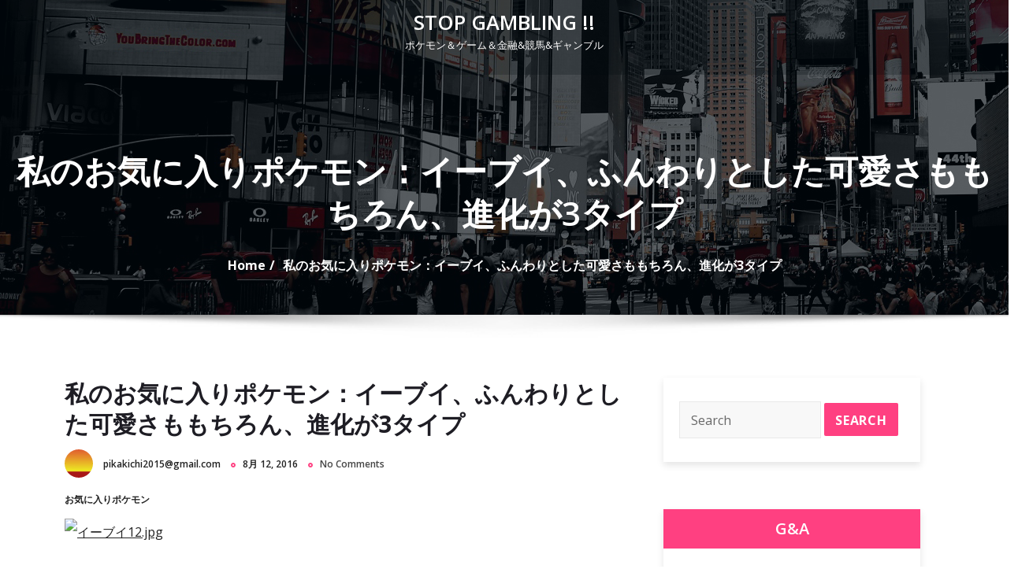

--- FILE ---
content_type: text/html; charset=UTF-8
request_url: https://stopgamblinglinks.com/440975923-html/
body_size: 14066
content:
<!doctype html>
<html lang="ja">
<head>
	<meta http-equiv="X-UA-Compatible" content="IE=edge">
	<meta name="viewport" content="width=device-width, initial-scale=1.0">
	<meta charset="UTF-8">
	<title>私のお気に入りポケモン：イーブイ、ふんわりとした可愛さももちろん、進化が3タイプ &#8211; STOP GAMBLING !!</title>
<meta name='robots' content='max-image-preview:large' />
<link rel='dns-prefetch' href='//fonts.googleapis.com' />
<link rel="alternate" type="application/rss+xml" title="STOP GAMBLING !! &raquo; フィード" href="https://stopgamblinglinks.com/feed/" />
<link rel="alternate" type="application/rss+xml" title="STOP GAMBLING !! &raquo; コメントフィード" href="https://stopgamblinglinks.com/comments/feed/" />
<link rel="alternate" type="application/rss+xml" title="STOP GAMBLING !! &raquo; 私のお気に入りポケモン：イーブイ、ふんわりとした可愛さももちろん、進化が3タイプ のコメントのフィード" href="https://stopgamblinglinks.com/440975923-html/feed/" />
<link rel="alternate" title="oEmbed (JSON)" type="application/json+oembed" href="https://stopgamblinglinks.com/wp-json/oembed/1.0/embed?url=https%3A%2F%2Fstopgamblinglinks.com%2F440975923-html%2F" />
<link rel="alternate" title="oEmbed (XML)" type="text/xml+oembed" href="https://stopgamblinglinks.com/wp-json/oembed/1.0/embed?url=https%3A%2F%2Fstopgamblinglinks.com%2F440975923-html%2F&#038;format=xml" />
<style id='wp-img-auto-sizes-contain-inline-css' type='text/css'>
img:is([sizes=auto i],[sizes^="auto," i]){contain-intrinsic-size:3000px 1500px}
/*# sourceURL=wp-img-auto-sizes-contain-inline-css */
</style>
<style id='wp-emoji-styles-inline-css' type='text/css'>

	img.wp-smiley, img.emoji {
		display: inline !important;
		border: none !important;
		box-shadow: none !important;
		height: 1em !important;
		width: 1em !important;
		margin: 0 0.07em !important;
		vertical-align: -0.1em !important;
		background: none !important;
		padding: 0 !important;
	}
/*# sourceURL=wp-emoji-styles-inline-css */
</style>
<style id='wp-block-library-inline-css' type='text/css'>
:root{--wp-block-synced-color:#7a00df;--wp-block-synced-color--rgb:122,0,223;--wp-bound-block-color:var(--wp-block-synced-color);--wp-editor-canvas-background:#ddd;--wp-admin-theme-color:#007cba;--wp-admin-theme-color--rgb:0,124,186;--wp-admin-theme-color-darker-10:#006ba1;--wp-admin-theme-color-darker-10--rgb:0,107,160.5;--wp-admin-theme-color-darker-20:#005a87;--wp-admin-theme-color-darker-20--rgb:0,90,135;--wp-admin-border-width-focus:2px}@media (min-resolution:192dpi){:root{--wp-admin-border-width-focus:1.5px}}.wp-element-button{cursor:pointer}:root .has-very-light-gray-background-color{background-color:#eee}:root .has-very-dark-gray-background-color{background-color:#313131}:root .has-very-light-gray-color{color:#eee}:root .has-very-dark-gray-color{color:#313131}:root .has-vivid-green-cyan-to-vivid-cyan-blue-gradient-background{background:linear-gradient(135deg,#00d084,#0693e3)}:root .has-purple-crush-gradient-background{background:linear-gradient(135deg,#34e2e4,#4721fb 50%,#ab1dfe)}:root .has-hazy-dawn-gradient-background{background:linear-gradient(135deg,#faaca8,#dad0ec)}:root .has-subdued-olive-gradient-background{background:linear-gradient(135deg,#fafae1,#67a671)}:root .has-atomic-cream-gradient-background{background:linear-gradient(135deg,#fdd79a,#004a59)}:root .has-nightshade-gradient-background{background:linear-gradient(135deg,#330968,#31cdcf)}:root .has-midnight-gradient-background{background:linear-gradient(135deg,#020381,#2874fc)}:root{--wp--preset--font-size--normal:16px;--wp--preset--font-size--huge:42px}.has-regular-font-size{font-size:1em}.has-larger-font-size{font-size:2.625em}.has-normal-font-size{font-size:var(--wp--preset--font-size--normal)}.has-huge-font-size{font-size:var(--wp--preset--font-size--huge)}.has-text-align-center{text-align:center}.has-text-align-left{text-align:left}.has-text-align-right{text-align:right}.has-fit-text{white-space:nowrap!important}#end-resizable-editor-section{display:none}.aligncenter{clear:both}.items-justified-left{justify-content:flex-start}.items-justified-center{justify-content:center}.items-justified-right{justify-content:flex-end}.items-justified-space-between{justify-content:space-between}.screen-reader-text{border:0;clip-path:inset(50%);height:1px;margin:-1px;overflow:hidden;padding:0;position:absolute;width:1px;word-wrap:normal!important}.screen-reader-text:focus{background-color:#ddd;clip-path:none;color:#444;display:block;font-size:1em;height:auto;left:5px;line-height:normal;padding:15px 23px 14px;text-decoration:none;top:5px;width:auto;z-index:100000}html :where(.has-border-color){border-style:solid}html :where([style*=border-top-color]){border-top-style:solid}html :where([style*=border-right-color]){border-right-style:solid}html :where([style*=border-bottom-color]){border-bottom-style:solid}html :where([style*=border-left-color]){border-left-style:solid}html :where([style*=border-width]){border-style:solid}html :where([style*=border-top-width]){border-top-style:solid}html :where([style*=border-right-width]){border-right-style:solid}html :where([style*=border-bottom-width]){border-bottom-style:solid}html :where([style*=border-left-width]){border-left-style:solid}html :where(img[class*=wp-image-]){height:auto;max-width:100%}:where(figure){margin:0 0 1em}html :where(.is-position-sticky){--wp-admin--admin-bar--position-offset:var(--wp-admin--admin-bar--height,0px)}@media screen and (max-width:600px){html :where(.is-position-sticky){--wp-admin--admin-bar--position-offset:0px}}

/*# sourceURL=wp-block-library-inline-css */
</style><style id='global-styles-inline-css' type='text/css'>
:root{--wp--preset--aspect-ratio--square: 1;--wp--preset--aspect-ratio--4-3: 4/3;--wp--preset--aspect-ratio--3-4: 3/4;--wp--preset--aspect-ratio--3-2: 3/2;--wp--preset--aspect-ratio--2-3: 2/3;--wp--preset--aspect-ratio--16-9: 16/9;--wp--preset--aspect-ratio--9-16: 9/16;--wp--preset--color--black: #000000;--wp--preset--color--cyan-bluish-gray: #abb8c3;--wp--preset--color--white: #ffffff;--wp--preset--color--pale-pink: #f78da7;--wp--preset--color--vivid-red: #cf2e2e;--wp--preset--color--luminous-vivid-orange: #ff6900;--wp--preset--color--luminous-vivid-amber: #fcb900;--wp--preset--color--light-green-cyan: #7bdcb5;--wp--preset--color--vivid-green-cyan: #00d084;--wp--preset--color--pale-cyan-blue: #8ed1fc;--wp--preset--color--vivid-cyan-blue: #0693e3;--wp--preset--color--vivid-purple: #9b51e0;--wp--preset--gradient--vivid-cyan-blue-to-vivid-purple: linear-gradient(135deg,rgb(6,147,227) 0%,rgb(155,81,224) 100%);--wp--preset--gradient--light-green-cyan-to-vivid-green-cyan: linear-gradient(135deg,rgb(122,220,180) 0%,rgb(0,208,130) 100%);--wp--preset--gradient--luminous-vivid-amber-to-luminous-vivid-orange: linear-gradient(135deg,rgb(252,185,0) 0%,rgb(255,105,0) 100%);--wp--preset--gradient--luminous-vivid-orange-to-vivid-red: linear-gradient(135deg,rgb(255,105,0) 0%,rgb(207,46,46) 100%);--wp--preset--gradient--very-light-gray-to-cyan-bluish-gray: linear-gradient(135deg,rgb(238,238,238) 0%,rgb(169,184,195) 100%);--wp--preset--gradient--cool-to-warm-spectrum: linear-gradient(135deg,rgb(74,234,220) 0%,rgb(151,120,209) 20%,rgb(207,42,186) 40%,rgb(238,44,130) 60%,rgb(251,105,98) 80%,rgb(254,248,76) 100%);--wp--preset--gradient--blush-light-purple: linear-gradient(135deg,rgb(255,206,236) 0%,rgb(152,150,240) 100%);--wp--preset--gradient--blush-bordeaux: linear-gradient(135deg,rgb(254,205,165) 0%,rgb(254,45,45) 50%,rgb(107,0,62) 100%);--wp--preset--gradient--luminous-dusk: linear-gradient(135deg,rgb(255,203,112) 0%,rgb(199,81,192) 50%,rgb(65,88,208) 100%);--wp--preset--gradient--pale-ocean: linear-gradient(135deg,rgb(255,245,203) 0%,rgb(182,227,212) 50%,rgb(51,167,181) 100%);--wp--preset--gradient--electric-grass: linear-gradient(135deg,rgb(202,248,128) 0%,rgb(113,206,126) 100%);--wp--preset--gradient--midnight: linear-gradient(135deg,rgb(2,3,129) 0%,rgb(40,116,252) 100%);--wp--preset--font-size--small: 13px;--wp--preset--font-size--medium: 20px;--wp--preset--font-size--large: 36px;--wp--preset--font-size--x-large: 42px;--wp--preset--spacing--20: 0.44rem;--wp--preset--spacing--30: 0.67rem;--wp--preset--spacing--40: 1rem;--wp--preset--spacing--50: 1.5rem;--wp--preset--spacing--60: 2.25rem;--wp--preset--spacing--70: 3.38rem;--wp--preset--spacing--80: 5.06rem;--wp--preset--shadow--natural: 6px 6px 9px rgba(0, 0, 0, 0.2);--wp--preset--shadow--deep: 12px 12px 50px rgba(0, 0, 0, 0.4);--wp--preset--shadow--sharp: 6px 6px 0px rgba(0, 0, 0, 0.2);--wp--preset--shadow--outlined: 6px 6px 0px -3px rgb(255, 255, 255), 6px 6px rgb(0, 0, 0);--wp--preset--shadow--crisp: 6px 6px 0px rgb(0, 0, 0);}:where(.is-layout-flex){gap: 0.5em;}:where(.is-layout-grid){gap: 0.5em;}body .is-layout-flex{display: flex;}.is-layout-flex{flex-wrap: wrap;align-items: center;}.is-layout-flex > :is(*, div){margin: 0;}body .is-layout-grid{display: grid;}.is-layout-grid > :is(*, div){margin: 0;}:where(.wp-block-columns.is-layout-flex){gap: 2em;}:where(.wp-block-columns.is-layout-grid){gap: 2em;}:where(.wp-block-post-template.is-layout-flex){gap: 1.25em;}:where(.wp-block-post-template.is-layout-grid){gap: 1.25em;}.has-black-color{color: var(--wp--preset--color--black) !important;}.has-cyan-bluish-gray-color{color: var(--wp--preset--color--cyan-bluish-gray) !important;}.has-white-color{color: var(--wp--preset--color--white) !important;}.has-pale-pink-color{color: var(--wp--preset--color--pale-pink) !important;}.has-vivid-red-color{color: var(--wp--preset--color--vivid-red) !important;}.has-luminous-vivid-orange-color{color: var(--wp--preset--color--luminous-vivid-orange) !important;}.has-luminous-vivid-amber-color{color: var(--wp--preset--color--luminous-vivid-amber) !important;}.has-light-green-cyan-color{color: var(--wp--preset--color--light-green-cyan) !important;}.has-vivid-green-cyan-color{color: var(--wp--preset--color--vivid-green-cyan) !important;}.has-pale-cyan-blue-color{color: var(--wp--preset--color--pale-cyan-blue) !important;}.has-vivid-cyan-blue-color{color: var(--wp--preset--color--vivid-cyan-blue) !important;}.has-vivid-purple-color{color: var(--wp--preset--color--vivid-purple) !important;}.has-black-background-color{background-color: var(--wp--preset--color--black) !important;}.has-cyan-bluish-gray-background-color{background-color: var(--wp--preset--color--cyan-bluish-gray) !important;}.has-white-background-color{background-color: var(--wp--preset--color--white) !important;}.has-pale-pink-background-color{background-color: var(--wp--preset--color--pale-pink) !important;}.has-vivid-red-background-color{background-color: var(--wp--preset--color--vivid-red) !important;}.has-luminous-vivid-orange-background-color{background-color: var(--wp--preset--color--luminous-vivid-orange) !important;}.has-luminous-vivid-amber-background-color{background-color: var(--wp--preset--color--luminous-vivid-amber) !important;}.has-light-green-cyan-background-color{background-color: var(--wp--preset--color--light-green-cyan) !important;}.has-vivid-green-cyan-background-color{background-color: var(--wp--preset--color--vivid-green-cyan) !important;}.has-pale-cyan-blue-background-color{background-color: var(--wp--preset--color--pale-cyan-blue) !important;}.has-vivid-cyan-blue-background-color{background-color: var(--wp--preset--color--vivid-cyan-blue) !important;}.has-vivid-purple-background-color{background-color: var(--wp--preset--color--vivid-purple) !important;}.has-black-border-color{border-color: var(--wp--preset--color--black) !important;}.has-cyan-bluish-gray-border-color{border-color: var(--wp--preset--color--cyan-bluish-gray) !important;}.has-white-border-color{border-color: var(--wp--preset--color--white) !important;}.has-pale-pink-border-color{border-color: var(--wp--preset--color--pale-pink) !important;}.has-vivid-red-border-color{border-color: var(--wp--preset--color--vivid-red) !important;}.has-luminous-vivid-orange-border-color{border-color: var(--wp--preset--color--luminous-vivid-orange) !important;}.has-luminous-vivid-amber-border-color{border-color: var(--wp--preset--color--luminous-vivid-amber) !important;}.has-light-green-cyan-border-color{border-color: var(--wp--preset--color--light-green-cyan) !important;}.has-vivid-green-cyan-border-color{border-color: var(--wp--preset--color--vivid-green-cyan) !important;}.has-pale-cyan-blue-border-color{border-color: var(--wp--preset--color--pale-cyan-blue) !important;}.has-vivid-cyan-blue-border-color{border-color: var(--wp--preset--color--vivid-cyan-blue) !important;}.has-vivid-purple-border-color{border-color: var(--wp--preset--color--vivid-purple) !important;}.has-vivid-cyan-blue-to-vivid-purple-gradient-background{background: var(--wp--preset--gradient--vivid-cyan-blue-to-vivid-purple) !important;}.has-light-green-cyan-to-vivid-green-cyan-gradient-background{background: var(--wp--preset--gradient--light-green-cyan-to-vivid-green-cyan) !important;}.has-luminous-vivid-amber-to-luminous-vivid-orange-gradient-background{background: var(--wp--preset--gradient--luminous-vivid-amber-to-luminous-vivid-orange) !important;}.has-luminous-vivid-orange-to-vivid-red-gradient-background{background: var(--wp--preset--gradient--luminous-vivid-orange-to-vivid-red) !important;}.has-very-light-gray-to-cyan-bluish-gray-gradient-background{background: var(--wp--preset--gradient--very-light-gray-to-cyan-bluish-gray) !important;}.has-cool-to-warm-spectrum-gradient-background{background: var(--wp--preset--gradient--cool-to-warm-spectrum) !important;}.has-blush-light-purple-gradient-background{background: var(--wp--preset--gradient--blush-light-purple) !important;}.has-blush-bordeaux-gradient-background{background: var(--wp--preset--gradient--blush-bordeaux) !important;}.has-luminous-dusk-gradient-background{background: var(--wp--preset--gradient--luminous-dusk) !important;}.has-pale-ocean-gradient-background{background: var(--wp--preset--gradient--pale-ocean) !important;}.has-electric-grass-gradient-background{background: var(--wp--preset--gradient--electric-grass) !important;}.has-midnight-gradient-background{background: var(--wp--preset--gradient--midnight) !important;}.has-small-font-size{font-size: var(--wp--preset--font-size--small) !important;}.has-medium-font-size{font-size: var(--wp--preset--font-size--medium) !important;}.has-large-font-size{font-size: var(--wp--preset--font-size--large) !important;}.has-x-large-font-size{font-size: var(--wp--preset--font-size--x-large) !important;}
/*# sourceURL=global-styles-inline-css */
</style>

<style id='classic-theme-styles-inline-css' type='text/css'>
/*! This file is auto-generated */
.wp-block-button__link{color:#fff;background-color:#32373c;border-radius:9999px;box-shadow:none;text-decoration:none;padding:calc(.667em + 2px) calc(1.333em + 2px);font-size:1.125em}.wp-block-file__button{background:#32373c;color:#fff;text-decoration:none}
/*# sourceURL=/wp-includes/css/classic-themes.min.css */
</style>
<link rel='stylesheet' id='protect-link-css-css' href='https://stopgamblinglinks.com/wp-content/plugins/wp-copy-protect-with-color-design/css/protect_style.css?ver=6.9' type='text/css' media='all' />
<link rel='stylesheet' id='bootstrap-min-css-css' href='https://stopgamblinglinks.com/wp-content/themes/businessexpo/assets/css/bootstrap.min.css?ver=6.9' type='text/css' media='all' />
<link rel='stylesheet' id='businessexpo-skin-default-css-css' href='https://stopgamblinglinks.com/wp-content/themes/businessexpo/assets/css/skin-default.css?ver=6.9' type='text/css' media='all' />
<link rel='stylesheet' id='businessexpo-all-min-css-css' href='https://stopgamblinglinks.com/wp-content/themes/businessexpo/assets/css/all.min.css?ver=6.9' type='text/css' media='all' />
<link rel='stylesheet' id='font-awesome-css-css' href='https://stopgamblinglinks.com/wp-content/themes/businessexpo/assets/css/font-awesome/css/font-awesome.min.css?ver=6.9' type='text/css' media='all' />
<link rel='stylesheet' id='owl-carousel-css-css' href='https://stopgamblinglinks.com/wp-content/themes/businessexpo/assets/css/owl.carousel.min.css?ver=6.9' type='text/css' media='all' />
<link rel='stylesheet' id='businessexpo-menu-css-css' href='https://stopgamblinglinks.com/wp-content/themes/businessexpo/assets/css/menu.css?ver=6.9' type='text/css' media='all' />
<link rel='stylesheet' id='businessexpo-footer-css-css' href='https://stopgamblinglinks.com/wp-content/themes/businessexpo/assets/css/footer.css?ver=6.9' type='text/css' media='all' />
<link rel='stylesheet' id='businessexpo-logo-css-css' href='https://stopgamblinglinks.com/wp-content/themes/businessexpo/assets/css/logo.css?ver=6.9' type='text/css' media='all' />
<link rel='stylesheet' id='businessexpo-style-css' href='https://stopgamblinglinks.com/wp-content/themes/businessexpo/style.css?ver=6.9' type='text/css' media='all' />
<style id='businessexpo-style-inline-css' type='text/css'>
.page-title-module {
				background: #17212c url(https://stopgamblinglinks.com/wp-content/themes/businessexpo/assets/img/page-header.jpg);
				background-attachment: scroll;
				background-position: top center;
				background-repeat: no-repeat;
				background-size: cover;
			}
.page-title-module:before {
			background-color: 1;
		}

/*# sourceURL=businessexpo-style-inline-css */
</style>
<link rel='stylesheet' id='businessexpo-OpenSans-google-fonts-css' href='https://fonts.googleapis.com/css?family=Open+Sans%3A300%2C400%2C400i%2C500%2C600%2C600i%2C700%2C700i%2C800&#038;ver=6.9' type='text/css' media='all' />
<link rel='stylesheet' id='businessexpo-Montserrat-google-fonts-css' href='https://fonts.googleapis.com/css?family=Montserrat%3A300%2C300i%2C400%2C400i%2C500%2C500i%2C600%2C700%2C800%2C900&#038;ver=6.9' type='text/css' media='all' />
<link rel='stylesheet' id='businessexpo-default-fonts-css' href='//fonts.googleapis.com/css?family=Open+Sans%3A400%2C300%2C300italic%2C400italic%2C600%2C600italic%2C700%2C700italic%7CMontserrat%3A300%2C300italic%2C400%2C400italic%2C500%2C500italic%2C600%2C600italic%2C700%2Citalic%2C800%2C800italic%2C900%2C900italic&#038;subset=latin%2Clatin-ext' type='text/css' media='all' />
<script type="text/javascript" src="https://stopgamblinglinks.com/wp-includes/js/jquery/jquery.min.js?ver=3.7.1" id="jquery-core-js"></script>
<script type="text/javascript" src="https://stopgamblinglinks.com/wp-includes/js/jquery/jquery-migrate.min.js?ver=3.4.1" id="jquery-migrate-js"></script>
<script type="text/javascript" src="https://stopgamblinglinks.com/wp-content/plugins/catch_the_adtools/lib/adtools.js?ver=6.9" id="adtools-script-js"></script>
<script type="text/javascript" src="https://stopgamblinglinks.com/wp-content/themes/businessexpo/assets/js/bootstrap.min.js?ver=6.9" id="businessexpo-bootstrap-min-js-js"></script>
<script type="text/javascript" src="https://stopgamblinglinks.com/wp-content/themes/businessexpo/assets/js/owl.carousel.min.js?ver=6.9" id="owl-carousel-js-js"></script>
<script type="text/javascript" src="https://stopgamblinglinks.com/wp-content/themes/businessexpo/assets/js/main.js?ver=6.9" id="businessexpo-main-js-js"></script>
<link rel="https://api.w.org/" href="https://stopgamblinglinks.com/wp-json/" /><link rel="alternate" title="JSON" type="application/json" href="https://stopgamblinglinks.com/wp-json/wp/v2/posts/150" /><link rel="EditURI" type="application/rsd+xml" title="RSD" href="https://stopgamblinglinks.com/xmlrpc.php?rsd" />
<meta name="generator" content="WordPress 6.9" />
<link rel="canonical" href="https://stopgamblinglinks.com/440975923-html/" />
<link rel='shortlink' href='https://stopgamblinglinks.com/?p=150' />

<link rel="stylesheet" href="https://stopgamblinglinks.com/wp-content/plugins/count-per-day/counter.css" type="text/css" />
		
		<script type="text/javascript">
			jQuery(function($){
				$('.protect_contents-overlay').css('background-color', '#000000');
			});
		</script>

		
						<script type="text/javascript">
				jQuery(function($){
					$('img').attr('onmousedown', 'return false');
					$('img').attr('onselectstart','return false');
				    $(document).on('contextmenu',function(e){

							
								// ブラウザ全体を暗くする
								$('.protect_contents-overlay, .protect_alert').fadeIn();

								
								$('.protect_contents-overlay, .protect_alert').click(function(){	
									// ブラウザ全体を明るくする
									$('.protect_contents-overlay, .protect_alert').fadeOut();
								});
							

				        return false;
				    });
				});
				</script>

									<style>
					* {
					   -ms-user-select: none; /* IE 10+ */
					   -moz-user-select: -moz-none;
					   -khtml-user-select: none;
					   -webkit-user-select: none;
					   -webkit-touch-callout: none;
					   user-select: none;
					   }

					   input,textarea,select,option {
					   -ms-user-select: auto; /* IE 10+ */
					   -moz-user-select: auto;
					   -khtml-user-select: auto;
					   -webkit-user-select: auto;
					   user-select: auto;
				       }
					</style>
								
				
								
				
				
						<style type="text/css" id="wp-custom-css">
			.btn-6 {
    background-color: #00ff00; /* ボタン背景色 */
    color: #fff; /* ボタン文字色 */
    box-shadow: 0 2px 5px 0 rgba(0,0,0,0.2);
    font-weight: bold;
    border-radius: 4px;
    max-width: 80%;
    margin: 0.5em auto;
    padding: 0;
    text-align: center;
    line-height: 1.4;
    transition: all .2s ease;
}

.btn-6:hover {
    opacity: 0.8;
}

.btn-6 a {
    text-decoration: none !important;
    color: #fff !important;
    display: block;
    margin: 0;
    padding: 0.5em;
    position: relative;
    overflow: hidden;
}

.btn-6 a::before {
    display: block;
    position: absolute;
    z-index: 1;
    top: 50%;
    left: 50%;
    transform: scale(0) translateY(-50%) translateX(-50%);
    transform-origin: left top;
    border-radius: 50%;
    content: '';
    width: 10em;
    height: 10em;
    background-color: rgba(255, 255, 255, 50%);
    opacity: 0;
    animation: plzTap 3s ease-out 0s infinite;
}

@keyframes plzTap {
    from { transform: scale(0) translateY(-50%) translateX(-50%); opacity: 1; }
    15%, 100% { transform: scale(1) translateY(-50%) translateX(-50%); opacity: 0; }
}

.btn-6 > img { float: left; }
.btn-6::after{ content: ''; clear: left; }
		</style>
		<!-- ## NXS/OG ## --><!-- ## NXSOGTAGS ## --><!-- ## NXS/OG ## -->
	</head>

<body class="wp-singular post-template-default single single-post postid-150 single-format-standard wp-theme-businessexpo" >
<a class="skip-link screen-reader-text" href="#site-content">Skip to content</a>	
	
	<!--Navbar-->
	<header id="masthead" class="site-header">
		<div class="site-menu-content site-menu-content--sticky ">	
			<div class="navigation-wrap overlap-enable start-header start-style text-center ">
					<div class="logo_class">
							<div class="row site-branding-text"><!--Logo-->
					<div class="col-md-3"></div>
					<div class="col-md-6 text-center">
						<a class="navbar-brand" href="https://stopgamblinglinks.com/" target="">
							<h1 class="site-title">STOP GAMBLING !!</h1>
															<p class="site-description">ポケモン＆ゲーム＆金融&amp;競馬&amp;ギャンブル</p>
													</a>
					</div>
					<div class="col-md-3 text-right"></div>
				</div>
				</div>
				
					<!-- Nav Menu -->

						<nav id="site-navigation" class="main-navigation navbar navbar-expand-lg navbar-light">
							
							<button type="button" id="hamburger-menu" class="open-nav-btn" aria-label="open navigation" aria-controls="primary-menu" aria-expanded="false"><i class="fas fa-bars"></i></button>
							<div id="slide-nav" class="slide-content navbar-collapse">
								<button type="button" id="close" class="close-btn" aria-label="close navigation"><i class="fas fa-times"></i></button>
									<span class="screen-reader-text">Primary Menu</span>
									<span class="main-navigation__icon">
										<span class="main-navigation__icon__middle"></span>
									</span>
															</div>
						</nav>

					<!-- Nav Menu -->
				
			</div>
		</div>
	</header>
	<!--/End Navbar-->
	<!--Page Title-->
	<section class="page-title-module" style="background: url(https://stopgamblinglinks.com/wp-content/themes/businessexpo/assets/img/page-header.jpg);">
		<div class="container">
			<div class="row">
				<div class="col-md-12 col-sm-12 col-xs-12 content-center">
					<div class="title text-center">
						<h1 class="text-white">私のお気に入りポケモン：イーブイ、ふんわりとした可愛さももちろん、進化が3タイプ</h1><ul id="content" class="page-breadcrumb text-center"><li><a href="https://stopgamblinglinks.com">Home</a></li><li class="active"><a href="https://stopgamblinglinks.com:443/440975923-html/">私のお気に入りポケモン：イーブイ、ふんわりとした可愛さももちろん、進化が3タイプ</a></li></ul>					</div>   
					
				</div>
			</div>
		</div>	
	</section>
	<!--/End of Page Title-->
	<!-- Blog & Sidebar Section -->
	<section id="site-content" class="section theme-light menu-overlap">
		<div class="container">
			<div class="row">
			
						
				<!-- Left Sidebar -->
								<!-- Left Sidebar -->
				
				<!--Blog Posts-->
				<div class="col-md-8 col-sm-6 col-xs-12">
					<div class="blog blog-single">
						
		<!--Blog Posts-->
		<article class="post border-0">
			<div class="post-body-single">
					
				
									<div class="inner-header">
						<h3 class="inner-title mb-3"><a href="https://stopgamblinglinks.com/440975923-html/">私のお気に入りポケモン：イーブイ、ふんわりとした可愛さももちろん、進化が3タイプ</a></h3>
					</div>
					
					
				
									<ul class="post-widget">
													<li>
								<img class="avatar" alt="" src="https://secure.gravatar.com/avatar/e9f51b1efe0c73e6f8c8110cce0fa47e1605abea3dbaeb9efa59282f3febcb64?s=96&#038;d=mm&#038;r=g" class="avatar avatar-50 photo" height="50" width="50">  
								<span>
									<a href="https://stopgamblinglinks.com/author/pikakichi2015@gmail.com/">pikakichi2015@gmail.com<a/>
								</span>
							</li>
																			<li>
								<a href="https://stopgamblinglinks.com/2016/08/">
									<time datetime="">8月 12, 2016</time>
								</a>
							</li>
																			<li>No Comments</li>
												
						
					</ul>
					
					
				
								

					<ul class="post-category">
						
														<li><a href="https://stopgamblinglinks.com/440975923-html/"><a href="https://stopgamblinglinks.com/category/%e3%81%8a%e6%b0%97%e3%81%ab%e5%85%a5%e3%82%8a%e3%83%9d%e3%82%b1%e3%83%a2%e3%83%b3/" rel="category tag">お気に入りポケモン</a></a></li>
											</ul>

					
					
				
				 
				
				
				<div class="excerpt">
					<p><a href="http://pokemongo5.up.seesaa.net/image/E382A4E383BCE38396E382A412-de3a4.jpg" target="_blank" rel="noopener"><img fetchpriority="high" decoding="async" border="0" alt="イーブイ12.jpg" src="http://pokemongo5.up.seesaa.net/image/E382A4E383BCE38396E382A412-de3a4-thumbnail2.jpg" width="243" height="236"></a><br />
私が大好きなポケモンはイーブイです。あのふんわりとした可愛さももちろんですが、進化が3タイプあるという、ワクワク感もたまりません。<br />
女性はああいう可愛い感じのポケモン好きな人多いと思います。私が初めてイーブイをゲットしたのは、ポケモンGOをやり始めてすぐのことでした。たまたまショッピングセンターでプレイしていたら出てきて、ゲットしたという感じです。<br />
それまでなせがポッポやコラッタばかり出ていたので、違うのが出てきた嬉しさと可愛さでやられてしまいました。その後は進化させるためにイーブイを捕まえて、進化に必要なアメをゲットするために頑張っています。<br />
できたら3タイプともゲットしたいです。そして強くなったらジムに行って、対戦もできたらいいなと思っています。<br />
（KWさん）</p>
				</div>
			</div>
		</article>
	<span class="blog_border"></span>
		<!--Blog Posts-->								<!--Blog Author-->
								<article class="blog-author">
									<div class="media row">
										<div class="media-avatar col-md-2">
											<figure class="avatar">
												<img src="https://secure.gravatar.com/avatar/e9f51b1efe0c73e6f8c8110cce0fa47e1605abea3dbaeb9efa59282f3febcb64?s=96&#038;d=mm&#038;r=g" class="img-circle">
											</figure>
										</div>
										<div class="media-body col-md-10">
											<h5 class="name">pikakichi2015@gmail.com</h5>
											<h6 class="designation">Founder &amp; CEO</h6>
											<p></p>
										</div>
									</div>	
								</article>
								<!--/ Blog Author-->

																	<!--Next Prev Posts-->
									<article class="post-navigation">
										<div class="row">
												  
														<div class="col-6">
															<div class="prev">
																<a class="prev-post-label" href="https://stopgamblinglinks.com/440949604-html/">
																																		<div class="prev-post-title">
																		<span><i class="fas fa-angle-double-left"></i> Previous post</span>
																		<h2>私のお気に入りポケモン：始めた頃にゲットしたイーブイがお気に入りです</h2>
																	</div>
																</a>
															</div>
														</div>
																										<div class="col-6 text-right">
															<div class="next">
																<a class="next-post-label" href="https://stopgamblinglinks.com/440976169-html/">
																	<div class="next-post-title">
																		<span>Next post <i class="fas fa-angle-double-right"></i></span>
																		<h2>私のお気に入りポケモン：歩いて歩いて、ようやく生まれた強ポケモンのカビゴン</h2>
																	</div>
																																	</a>
															</div>
														</div>
																						</div>
									</article>
									<!--/ Next Prev Posts-->
								
																	<!--Comment Section-->
									<article class="comment-section">
										<div class="comment-title"><h3>No Comments</h3></div>
								
										<!-- Comments Area -->
<div id="comments" class="comments-area">
		<div id="respond" class="comment-respond">
		<h3 id="reply-title" class="comment-reply-title"><div class="theme-comment-title"><h5>Please Post Your Comments &amp; Reviews</h5></div> <small><a rel="nofollow" id="cancel-comment-reply-link" href="/440975923-html/#respond" style="display:none;">コメントをキャンセル</a></small></h3><form action="https://stopgamblinglinks.com/wp-comments-post.php" method="post" id="action" class="comment-form"><p class="comment-notes"><span id="email-notes">メールアドレスが公開されることはありません。</span> <span class="required-field-message"><span class="required">※</span> が付いている欄は必須項目です</span></p><div class="form-group"><textarea id="comments" rows="5" class="form-control" name="comment" placeholder="Add a Comment" type="text" ></textarea></div><div class="form-group"></span></label><input class="form-control" name="author" id="author" value="" type="text" placeholder="Name*" /></div>
<div class="form-group"></span></label><input class="form-control" name="email" id="email" value="" type="email" placeholder="Email*" ></div>
<div class="form-group"></span></label><input class="form-control" name="website" id="website" value="" type="text" placeholder="Website" ></div>
<p class="comment-form-cookies-consent"><input id="wp-comment-cookies-consent" name="wp-comment-cookies-consent" type="checkbox" value="yes" /> <label for="wp-comment-cookies-consent">次回のコメントで使用するためブラウザーに自分の名前、メールアドレス、サイトを保存する。</label></p>
<p class="form-submit"><input name="submit" type="submit" id="submit" class="submit" value="Post Comment" /> <input type='hidden' name='comment_post_ID' value='150' id='comment_post_ID' />
<input type='hidden' name='comment_parent' id='comment_parent' value='0' />
</p><input type="hidden" id="ak_js" name="ak_js" value="70"/><textarea name="ak_hp_textarea" cols="45" rows="8" maxlength="100" style="display: none !important;"></textarea></form>	</div><!-- #respond -->
	</div>
<!-- Comments Area -->									</article>
								<!--/End of Comment Section-->
													</div>
				</div>	
				<!--/Blog Posts-->

				<!-- Right Sidebar -->
															<!--Sidebar-->
						<div class="col-md-4 col-sm-6 col-xs-12">
							<div class="sidebar space-right">
								<aside id="search-2" class="widget widget_search"><form method="get" id="searchform" class="search-form" action="https://stopgamblinglinks.com/">
	<label>
		<input class="search-field" type="text" value="" name="s" id="s" placeholder="Search">
	</label>
	<label>
		<input type="submit" class="search-submit" value="Search">
	</label>
</form></aside><aside id="text-2" class="widget widget_text"><h4 class="widget-title">G&#038;A</h4>			<div class="textwidget"><p><script data-ad-client="ca-pub-5650381684450614" async src="https://pagead2.googlesyndication.com/pagead/js/adsbygoogle.js"></script></p>
<p><script src="//accaii.com/pikakichi2015/script.js" async="async"></script><noscript></p>
<p><img decoding="async" src="//accaii.com/pikakichi2015/script?guid=on" /></p>
<p></noscript></p>
<p>&nbsp;</p>
<div class="flash">
<a href="https://t.afi-b.com/visit.php?guid=ON&#038;a=p6862n-t239029U&#038;p=W361863e" rel="nofollow"><img loading="lazy" decoding="async" src="https://www.afi-b.com/upload_image/6862-1428555353-3.jpg" width="300" height="250" style="border:none;" alt="育毛剤イクオス" /></a><img loading="lazy" decoding="async" src="https://t.afi-b.com/lead/p6862n/W361863e/t239029U" width="1" height="1" style="border:none;" />
</div>
<div class="btn-6"><a href="https://t.afi-b.com/visit.php?guid=ON&#038;a=p6862n-a239028g&#038;p=W361863e" target="_blank" rel="nofollow sponsored noopener noreferrer">＞＞＞他の育毛剤と違う‼イクオス＜＜＜</a></div>
<div class="flash">
<a href="https://t.afi-b.com/visit.php?guid=ON&#038;a=78984n-4304508T&#038;p=W361863e" rel="nofollow"><img loading="lazy" decoding="async" src="https://www.afi-b.com/upload_image/8984-1511492940-3.jpg" width="300" height="250" style="border:none;" alt="RiJUN -リジュン-" /></a><img loading="lazy" decoding="async" src="https://t.afi-b.com/lead/78984n/W361863e/4304508T" width="1" height="1" style="border:none;" />
</div>
<div class="btn-6">
<a href="https://t.afi-b.com/visit.php?guid=ON&#038;a=78984n-S304489U&#038;p=W361863e" rel="nofollow">フルボ酸・リデンシル配合！【リジュン】</a><img loading="lazy" decoding="async" src="https://t.afi-b.com/lead/78984n/W361863e/S304489U" width="1" height="1" style="border:none;" />
</div>
<p>&nbsp;</p>
<blockquote><p>&nbsp;</p>
<p><a href="https://ikumou119ban.com/archives/27611"><img loading="lazy" decoding="async" class="size-full wp-image-27670 aligncenter" src="https://ikumou119ban.com/wp-content/uploads/2018/01/67be81c0068941858b823aea242cda9c.jpg" alt="" width="300" height="136" /></a></p>
<div class="flash">
<div class="btn-6"><a href="https://ikumou119ban.com/archives/27611" target="_blank" rel="nofollow sponsored noopener noreferrer">＞＞＞おススメ・育毛剤ランキング＜＜＜</a></div>
</div>
<p>&nbsp;</p></blockquote>
<p>&nbsp;</p>
<blockquote><p>&nbsp;</p>
<p>&nbsp;</p>
<p><a href="https://ikumou119ban.com/archives/27628"><img loading="lazy" decoding="async" class="size-medium wp-image-27672 aligncenter" src="https://ikumou119ban.com/wp-content/uploads/2018/01/5dafcaa0ed3db646a9b75feaeecafe1e-300x204.jpg" alt="" width="300" height="204" /></a></p>
<div class="flash">
<div class="btn-6"><a href="https://ikumou119ban.com/archives/27628" target="_blank" rel="nofollow sponsored noopener noreferrer">＞＞＞おススメ・AGA / 育毛 クリニック/ サロン＜＜＜</a></div>
</div>
<p>&nbsp;</p></blockquote>
<p>&nbsp;</p>
<blockquote><p>&nbsp;</p>
<p><a href="https://ikumou119ban.com/archives/27716"><img loading="lazy" decoding="async" class="size-medium wp-image-27730 aligncenter" src="https://ikumou119ban.com/wp-content/uploads/2021/06/705a35fc894e7bf7681627589ab9e679-300x172.gif" alt="" width="300" height="172" /></a></p>
<div class="flash">
<div class="btn-6"><a href="https://ikumou119ban.com/archives/27716" target="_blank" rel="nofollow sponsored noopener noreferrer">＞＞＞おススメ・勃起力アップ・ED薬・精力剤＜＜＜</a></div>
</div>
<p>&nbsp;</p></blockquote>
</div>
		</aside>
		<aside id="recent-posts-2" class="widget widget_recent_entries">
		<h4 class="widget-title">最近の投稿</h4>
		<ul>
											<li>
					<a href="https://stopgamblinglinks.com/%e3%83%8e%e3%82%b3%e3%82%a2%e3%83%98%e3%82%a2%e3%82%b5%e3%83%9d%e3%83%bc%e3%83%88%e3%82%b9%e3%82%ab%e3%83%ab%e3%83%97%e3%82%a8%e3%83%83%e3%82%bb%e3%83%b3%e3%82%b9%e3%81%ab%e9%85%8d%e5%90%88%e3%81%95/">ノコアヘアサポートスカルプエッセンスに配合されている成分は？</a>
									</li>
											<li>
					<a href="https://stopgamblinglinks.com/%e8%82%b2%e6%af%9b%e5%89%a4hg-101-%e8%84%b1%e6%af%9b%e8%96%84%e6%af%9b%e3%83%8f%e3%82%b2%e5%bf%85%e8%aa%ad%e3%80%81%e6%af%94%e8%bc%83%ef%bc%86%e3%83%a9%e3%83%b3%e3%82%ad%e3%83%b3%e3%82%b0%e3%83%bb/">育毛剤HG-101 脱毛薄毛ハゲ必読、比較＆ランキング・ブブカ、チャップアップ、ポリピュアEXと比較する！</a>
									</li>
											<li>
					<a href="https://stopgamblinglinks.com/post-4012/">育毛剤M-1育毛ミスト・育毛剤比較ランキング M-1ミスト、ブブカ、チャップアップ、ポリピュアEXと比較する！</a>
									</li>
											<li>
					<a href="https://stopgamblinglinks.com/post-5326/">リニューアル新型イクオスEXプラス・最安値、格安、激安、割引を極めてイクオスを(解約・違約金含め)お得に購入する方法</a>
									</li>
											<li>
					<a href="https://stopgamblinglinks.com/%e3%83%8e%e3%82%b3%e3%82%a2%e3%83%98%e3%82%a2%e3%82%b5%e3%83%9d%e3%83%bc%e3%83%88%e3%82%b9%e3%82%ab%e3%83%ab%e3%83%97%e3%82%a8%e3%83%83%e3%82%bb%e3%83%b3%e3%82%b9%e3%81%ae%e5%ae%9a%e6%9c%9f%e4%be%bf-2/">ノコアヘアサポートスカルプエッセンスの定期便は解約しやすい</a>
									</li>
					</ul>

		</aside><aside id="countperday_popular_posts_widget-2" class="widget widget_countperday_popular_posts_widget"><h4 class="widget-title">Popular Posts</h4></aside><aside id="archives-2" class="widget widget_archive"><h4 class="widget-title">アーカイブ</h4>
			<ul>
					<li><a href='https://stopgamblinglinks.com/2021/07/'>2021年7月</a></li>
	<li><a href='https://stopgamblinglinks.com/2016/08/'>2016年8月</a></li>
	<li><a href='https://stopgamblinglinks.com/2016/07/'>2016年7月</a></li>
			</ul>

			</aside><aside id="categories-2" class="widget widget_categories"><h4 class="widget-title">カテゴリー</h4>
			<ul>
					<li class="cat-item cat-item-484"><a href="https://stopgamblinglinks.com/category/aga/">AGA</a> (1)
</li>
	<li class="cat-item cat-item-511"><a href="https://stopgamblinglinks.com/category/hg-101/">HG-101</a> (1)
</li>
	<li class="cat-item cat-item-514"><a href="https://stopgamblinglinks.com/category/m-1mist/">M-1育毛ミスト</a> (1)
</li>
	<li class="cat-item cat-item-504"><a href="https://stopgamblinglinks.com/category/tv%e3%83%8b%e3%83%a5%e3%83%bc%e3%82%b9%e3%83%88%e3%83%ac%e3%83%b3%e3%83%89/">TVニューストレンド</a> (1)
</li>
	<li class="cat-item cat-item-4"><a href="https://stopgamblinglinks.com/category/%e3%81%8a%e6%b0%97%e3%81%ab%e5%85%a5%e3%82%8a%e3%83%9d%e3%82%b1%e3%83%a2%e3%83%b3/">お気に入りポケモン</a> (67)
</li>
	<li class="cat-item cat-item-476"><a href="https://stopgamblinglinks.com/category/resalon/">アールイーサロン</a> (2)
</li>
	<li class="cat-item cat-item-450"><a href="https://stopgamblinglinks.com/category/iqos/">イクオス</a> (4)
</li>
	<li class="cat-item cat-item-453"><a href="https://stopgamblinglinks.com/category/chapup/">チャップアップ</a> (3)
</li>
	<li class="cat-item cat-item-456"><a href="https://stopgamblinglinks.com/category/deeper/">ディーパーDeeper</a> (2)
</li>
	<li class="cat-item cat-item-417"><a href="https://stopgamblinglinks.com/category/nocor-hair-support-scalp-essence/">ノコアヘアサポートスカルプエッセンス</a> (19)
</li>
	<li class="cat-item cat-item-470"><a href="https://stopgamblinglinks.com/category/pikakichi-osusume-ikumouzai/">ピカキチ・おススメ育毛剤</a> (2)
</li>
	<li class="cat-item cat-item-457"><a href="https://stopgamblinglinks.com/category/bubka/">ブブカ</a> (2)
</li>
	<li class="cat-item cat-item-461"><a href="https://stopgamblinglinks.com/category/plantel/">プランテル</a> (3)
</li>
	<li class="cat-item cat-item-464"><a href="https://stopgamblinglinks.com/category/polypure-ex/">ポリピュアEX</a> (4)
</li>
	<li class="cat-item cat-item-495"><a href="https://stopgamblinglinks.com/category/shiyou-taiken-review/">使用体験レビュー</a> (1)
</li>
	<li class="cat-item cat-item-479"><a href="https://stopgamblinglinks.com/category/%e5%8b%83%e8%b5%b7%e5%8a%9b/">勃起力</a> (1)
</li>
	<li class="cat-item cat-item-435"><a href="https://stopgamblinglinks.com/category/ikumou/">育毛</a> (2)
</li>
	<li class="cat-item cat-item-471"><a href="https://stopgamblinglinks.com/category/ikumou-evidence/">育毛エビデンス</a> (2)
</li>
	<li class="cat-item cat-item-445"><a href="https://stopgamblinglinks.com/category/ikumou-kuchikomi-hyouban/">育毛剤 口コミ・評判</a> (3)
</li>
	<li class="cat-item cat-item-432"><a href="https://stopgamblinglinks.com/category/ikumouzai-gekiyasu-saiyasune-okaidoku/">育毛剤 激安・最安値・お買い得</a> (5)
</li>
	<li class="cat-item cat-item-444"><a href="https://stopgamblinglinks.com/category/ikumouzai-naiyouryou/">育毛剤内容量</a> (2)
</li>
	<li class="cat-item cat-item-500"><a href="https://stopgamblinglinks.com/category/ikumouzai-hukusayou/">育毛剤副作用</a> (2)
</li>
	<li class="cat-item cat-item-459"><a href="https://stopgamblinglinks.com/category/ikumouzai-ranking/">育毛剤比較・育毛剤比較ランキング</a> (14)
</li>
	<li class="cat-item cat-item-423"><a href="https://stopgamblinglinks.com/category/ikumouzai-choumon-kounyuu/">育毛剤注文・購入の仕方</a> (9)
</li>
	<li class="cat-item cat-item-424"><a href="https://stopgamblinglinks.com/category/ikumouzai-kounyuu-kakaku/">育毛剤購入価格</a> (8)
</li>
	<li class="cat-item cat-item-420"><a href="https://stopgamblinglinks.com/category/ikumouzai-henkin-hoshou/">育毛剤返金保証</a> (7)
</li>
	<li class="cat-item cat-item-429"><a href="https://stopgamblinglinks.com/category/ikumouzai-erabi/">育毛剤選び</a> (4)
</li>
	<li class="cat-item cat-item-430"><a href="https://stopgamblinglinks.com/category/ikumouzai-haigou-seibun/">育毛剤配合成分</a> (6)
</li>
			</ul>

			</aside><aside id="meta-2" class="widget widget_meta"><h4 class="widget-title">メタ情報</h4>
		<ul>
			<li><a href="https://stopgamblinglinks.com/wp-login.php?action=register">登録</a></li>			<li><a href="https://stopgamblinglinks.com/wp-login.php">ログイン</a></li>
			<li><a href="https://stopgamblinglinks.com/feed/">投稿フィード</a></li>
			<li><a href="https://stopgamblinglinks.com/comments/feed/">コメントフィード</a></li>

			<li><a href="https://ja.wordpress.org/">WordPress.org</a></li>
		</ul>

		</aside>							</div>
						</div>
						<!--/Sidebar-->
										<!-- Right Sidebar -->
				
				
				
			</div>
		</div>
	</section>
	<!-- End of Blog & Sidebar Section -->
	
	
	<!-- Footer Widget -->
	<!-- Footer Widget -->

		<!-- Footer Copyrights -->
	<footer class="footer-copyrights">
		<div class="container">	
			<div class="row">
				<div class="col-md-12 col-sm-12 col-xs-12">
					<div class="site-info">
						Copyright &copy; 2021 | Powered by <a href="//wordpress.org/">WordPress</a> <span class="sep"> | </span> BusinessExpo theme by <a target="_blank" href="//wpfrank.com/">WP Frank</a>	
					</div>
				</div>
			</div>
		</div>
	</footer>
	<!-- /Footer Copyrights -->
	
	<script type="speculationrules">
{"prefetch":[{"source":"document","where":{"and":[{"href_matches":"/*"},{"not":{"href_matches":["/wp-*.php","/wp-admin/*","/wp-content/uploads/*","/wp-content/*","/wp-content/plugins/*","/wp-content/themes/businessexpo/*","/*\\?(.+)"]}},{"not":{"selector_matches":"a[rel~=\"nofollow\"]"}},{"not":{"selector_matches":".no-prefetch, .no-prefetch a"}}]},"eagerness":"conservative"}]}
</script>
<style type="text/css" media="screen">
/* ADtools */
@keyframes jumping{0%{transform:translateY(0)}10%{transform:translateY(-15px)}20%{transform:translateY(0)}30%{transform:translateY(-15px)}40%{transform:translateY(0)}}.jumping{animation:jumping 2s ease 1s infinite}
@keyframes flash{50%{opacity:0}}.flash{animation:flash 1s ease infinite}
.insert-video{width:auto!important;max-width:100%!important;display:inline-block!important}.target-slide-in{display:inline-block;opacity:0;transform:translateX(100px)}.slide-in{animation:adtools-slidein 1s;animation-fill-mode:forwards}@keyframes adtools-slidein{0{opacity:0;transform:translateX(100px)}to{opacity:1;transform:translateX(0)}}.target-zoom-in{display:inline-block;transform:scale(.5,.5)}.zoom-in{animation:adtools-zoomin 1s;animation-fill-mode:forwards}@keyframes adtools-zoomin{0{transform:scale(.5,.5)}to{transform:scale(1,1)}}.target-fade-in{display:inline-block;opacity:0}.fade-in{animation:adtools-fadein 1s;animation-fill-mode:forwards}@keyframes adtools-fadein{0{opacity:0}to{opacity:1}}.target-jump-in{display:inline-block;opacity:0;transform:scale(1,1)}.jump-in{animation:adtools-jumpin .5s;animation-fill-mode:forwards}@keyframes adtools-jumpin{0%{opacity:0;transform:scale(3,3)}100%{opacity:1;transform:scale(1,1)}}.purupuru{display:inline-block;animation:adtools-purupuru 2s infinite}@keyframes adtools-purupuru{0{transform:skew(0,0)}10%{transform:skew(10deg,0) translateX(-5px)}20%{transform:skew(-8.5deg,0) translateX(4px)}30%{transform:skew(5deg,0) translateX(-4px)}40%{transform:skew(-4.2deg,0) translateX(3px)}50%{transform:skew(2.3deg,0) translateX(-2px)}60%{transform:skew(-1.8deg,0) translateX(1px)}70%{transform:skew(0.6deg,0) translateX(0)}80%{transform:skew(-0.4deg,0)}90%{transform:skew(0.2deg,0)}to{transform:skew(0,0)}}
</style><div class="protect_contents-overlay"></div><div class="protect_alert"><span class="protect_alert_word" style="color:black;">テキストのコピーはできません。</span></div><script type="text/javascript" src="https://stopgamblinglinks.com/wp-includes/js/comment-reply.min.js?ver=6.9" id="comment-reply-js" async="async" data-wp-strategy="async" fetchpriority="low"></script>
<script type="text/javascript" src="https://stopgamblinglinks.com/wp-content/themes/businessexpo/assets/js/menu.js?ver=6.9" id="businessexpo-menu-js-js"></script>
<script type="text/javascript" src="https://stopgamblinglinks.com/wp-content/themes/businessexpo/assets/js/mobile-menu.js?ver=6.9" id="businessexpo-mobile-menu-js-js"></script>
<script type="text/javascript" src="https://stopgamblinglinks.com/wp-content/themes/businessexpo/assets/js/ResizeObserver.min.js?ver=6.9" id="resize-observer-polyfill-js"></script>
<script id="wp-emoji-settings" type="application/json">
{"baseUrl":"https://s.w.org/images/core/emoji/17.0.2/72x72/","ext":".png","svgUrl":"https://s.w.org/images/core/emoji/17.0.2/svg/","svgExt":".svg","source":{"concatemoji":"https://stopgamblinglinks.com/wp-includes/js/wp-emoji-release.min.js?ver=6.9"}}
</script>
<script type="module">
/* <![CDATA[ */
/*! This file is auto-generated */
const a=JSON.parse(document.getElementById("wp-emoji-settings").textContent),o=(window._wpemojiSettings=a,"wpEmojiSettingsSupports"),s=["flag","emoji"];function i(e){try{var t={supportTests:e,timestamp:(new Date).valueOf()};sessionStorage.setItem(o,JSON.stringify(t))}catch(e){}}function c(e,t,n){e.clearRect(0,0,e.canvas.width,e.canvas.height),e.fillText(t,0,0);t=new Uint32Array(e.getImageData(0,0,e.canvas.width,e.canvas.height).data);e.clearRect(0,0,e.canvas.width,e.canvas.height),e.fillText(n,0,0);const a=new Uint32Array(e.getImageData(0,0,e.canvas.width,e.canvas.height).data);return t.every((e,t)=>e===a[t])}function p(e,t){e.clearRect(0,0,e.canvas.width,e.canvas.height),e.fillText(t,0,0);var n=e.getImageData(16,16,1,1);for(let e=0;e<n.data.length;e++)if(0!==n.data[e])return!1;return!0}function u(e,t,n,a){switch(t){case"flag":return n(e,"\ud83c\udff3\ufe0f\u200d\u26a7\ufe0f","\ud83c\udff3\ufe0f\u200b\u26a7\ufe0f")?!1:!n(e,"\ud83c\udde8\ud83c\uddf6","\ud83c\udde8\u200b\ud83c\uddf6")&&!n(e,"\ud83c\udff4\udb40\udc67\udb40\udc62\udb40\udc65\udb40\udc6e\udb40\udc67\udb40\udc7f","\ud83c\udff4\u200b\udb40\udc67\u200b\udb40\udc62\u200b\udb40\udc65\u200b\udb40\udc6e\u200b\udb40\udc67\u200b\udb40\udc7f");case"emoji":return!a(e,"\ud83e\u1fac8")}return!1}function f(e,t,n,a){let r;const o=(r="undefined"!=typeof WorkerGlobalScope&&self instanceof WorkerGlobalScope?new OffscreenCanvas(300,150):document.createElement("canvas")).getContext("2d",{willReadFrequently:!0}),s=(o.textBaseline="top",o.font="600 32px Arial",{});return e.forEach(e=>{s[e]=t(o,e,n,a)}),s}function r(e){var t=document.createElement("script");t.src=e,t.defer=!0,document.head.appendChild(t)}a.supports={everything:!0,everythingExceptFlag:!0},new Promise(t=>{let n=function(){try{var e=JSON.parse(sessionStorage.getItem(o));if("object"==typeof e&&"number"==typeof e.timestamp&&(new Date).valueOf()<e.timestamp+604800&&"object"==typeof e.supportTests)return e.supportTests}catch(e){}return null}();if(!n){if("undefined"!=typeof Worker&&"undefined"!=typeof OffscreenCanvas&&"undefined"!=typeof URL&&URL.createObjectURL&&"undefined"!=typeof Blob)try{var e="postMessage("+f.toString()+"("+[JSON.stringify(s),u.toString(),c.toString(),p.toString()].join(",")+"));",a=new Blob([e],{type:"text/javascript"});const r=new Worker(URL.createObjectURL(a),{name:"wpTestEmojiSupports"});return void(r.onmessage=e=>{i(n=e.data),r.terminate(),t(n)})}catch(e){}i(n=f(s,u,c,p))}t(n)}).then(e=>{for(const n in e)a.supports[n]=e[n],a.supports.everything=a.supports.everything&&a.supports[n],"flag"!==n&&(a.supports.everythingExceptFlag=a.supports.everythingExceptFlag&&a.supports[n]);var t;a.supports.everythingExceptFlag=a.supports.everythingExceptFlag&&!a.supports.flag,a.supports.everything||((t=a.source||{}).concatemoji?r(t.concatemoji):t.wpemoji&&t.twemoji&&(r(t.twemoji),r(t.wpemoji)))});
//# sourceURL=https://stopgamblinglinks.com/wp-includes/js/wp-emoji-loader.min.js
/* ]]> */
</script>
 
</body>
</html>

--- FILE ---
content_type: text/html; charset=utf-8
request_url: https://www.google.com/recaptcha/api2/aframe
body_size: 249
content:
<!DOCTYPE HTML><html><head><meta http-equiv="content-type" content="text/html; charset=UTF-8"></head><body><script nonce="jknD-dT7yCAScksdrw35jw">/** Anti-fraud and anti-abuse applications only. See google.com/recaptcha */ try{var clients={'sodar':'https://pagead2.googlesyndication.com/pagead/sodar?'};window.addEventListener("message",function(a){try{if(a.source===window.parent){var b=JSON.parse(a.data);var c=clients[b['id']];if(c){var d=document.createElement('img');d.src=c+b['params']+'&rc='+(localStorage.getItem("rc::a")?sessionStorage.getItem("rc::b"):"");window.document.body.appendChild(d);sessionStorage.setItem("rc::e",parseInt(sessionStorage.getItem("rc::e")||0)+1);localStorage.setItem("rc::h",'1769904022263');}}}catch(b){}});window.parent.postMessage("_grecaptcha_ready", "*");}catch(b){}</script></body></html>

--- FILE ---
content_type: text/css
request_url: https://stopgamblinglinks.com/wp-content/themes/businessexpo/assets/css/menu.css?ver=6.9
body_size: 5822
content:
/*
* Author: BusinessExpo Template
* Created by: (WpFrank)
* Copyright (c) 2018, Inc.
* Date: 10 Aug, 2018
* http://wpfrank.com/
* Name: menu.css
*/

/*--------------------------------------------------
 || Text New Code meant only for screen readers ||
--------------------------------------------------*/


/* Text meant only for screen readers */

.screen-reader-text {
    border: 0;
    clip: rect(1px, 1px, 1px, 1px);
    clip-path: inset(50%);
    height: 1px;
    margin: -1px;
    overflow: hidden;
    padding: 0;
    position: absolute !important;
    width: 1px;
    word-wrap: normal !important;
}

.screen-reader-text:focus {
    background-color: #f1f1f1;
    border-radius: 3px;
    box-shadow: 0 0 2px 2px rgba(0, 0, 0, 0.6);
    clip: auto !important;
    clip-path: none;
    color: #21759b;
    display: block;
    font-size: 14px;
    /* font-size: 0.875rem; */
    font-weight: bold;
    height: auto;
    left: 5px;
    line-height: normal;
    padding: 15px 23px 14px;
    text-decoration: none;
    top: 5px;
    width: auto;
    z-index: 100000;
    /* Above WP toolbar. */
    ;
}

.nav-link:hover .dropdown-submenu-1,
.nav-link.focus .dropdown-submenu-1 {
    padding: 0.5rem 0;
    width: 9rem;
    height: auto;
    background: #eedbff;
    clip: auto;
}

nav ul li:hover>ul,
nav ul li.active>ul {
    display: block;
}


/* .active styles for tab-to visibility - '.active' class added via js when tabbed-to */


/* Do not show the outline on the skip link target. */

#main-content[tabindex="-1"]:focus {
    outline: none;
}


/* dropdown focus keyboard */

#custom-collapse ul li a:focus+ul.dropdown-menu,
#custom-collapse ul li.focus ul.dropdown-menu {
    display: block;
}


/*-----------------------------------------------------------------
	NAVIGATION
-------------------------------------------------------------------*/

.search:focus {
	border: 1px solid #000;
}

.logo-box {
	margin-right: 15%;
	text-align: left;
}

.menu-button,
.menu-button:hover,
.menu-button:active,
.menu-button:focus {
	padding: 0;
	background-color: transparent;
	color: inherit;
	border: 0;
	box-shadow: none;
}

.menu-button:focus {
	outline: 1px dotted #ff911a;
	border: 0;
	box-shadow: none;
}

.primary-menu-container .menu li a:hover {
	color: #FF4081;
}

li.nav-item a {
	font-size: 15px;
    color: #fff;
    font-weight: 500;
    letter-spacing: 2px;
    transition: all 200ms linear;
	text-decoration: none;
}

@media (max-width: 767px) {
	li.nav-item a {
		color: #000;
		text-align: right;
	}
}

.sub-menu li.nav-item a {
	color: #000;
	letter-spacing: 1px;
}

.site-menu-content {
	width: 100%;
	background: rgba(255, 255, 255, 0.05);
	z-index: 9;
	word-break: break-word;
	-ms-word-wrap: break-word;
	word-wrap: break-word;
}

.navigation-wrap {
	width: 100%;
	left: 0;
	z-index: 9;
	-webkit-transition : all 0.3s ease-out;
	transition : all 0.3s ease-out;
	background: rgba(0, 9, 15, 1);
	/* border-top: 1px solid #ff408130; */
}

.overlap-enable {
	position: absolute;
	background: rgba(0, 9, 15, 0.22);
}

@media (min-width: 767px) {
	.admin-bar-enabled {
		top: 32px !important;
	}
}

.sticky-menu div.navigation-wrap {
	background: rgba(0, 9, 15, 1);
}

.site-menu-content--sticky.sticky-menu {
	position: fixed;
	top: 0;
	background: rgba(0, 9, 15);
	box-shadow: 1px 2px 4px rgba(0, 0, 0, .1);
	transform: translateY(-200px);
	-webkit-transform: translateY(-200px);
	-moz-transform: translateY(-200px);
	-ms-transform: translateY(-200px);
	-o-transform: translateY(-200px);
}

.site-menu-content--sticky.sticky-menu-in-view {
	transform: translateY(0);
	-webkit-transform: translateY(0);
	-moz-transform: translateY(0);
	-ms-transform: translateY(0);
	-o-transform: translateY(0);
	transition: all .3s ease;
	-webkit-transition: all .3s ease;
	-moz-transition: all .3s ease;
	-ms-transition: all .3s ease;
	-o-transition: all .3s ease;
	padding: 0 21%;
}

.site-menu-content__wrap {
	display: -webkit-box;
	display: -ms-flexbox;
	display: flex;
	-ms-flex-wrap: wrap;
	flex-wrap: wrap;
	-webkit-box-align: center;
	-ms-flex-align: center;
	align-items: center;
	position: relative;
	min-height: 8vh;
	padding: .7rem 0;
	z-index: 9999;

}

.site-menu-content__wrap .site-link {
	font-family: 'Poppins', sans-serif;
}

.site-title,
.site-description {
	margin: 0;
}

.site-title {
    font-size: 2em;
    line-height: 1.5;
    font-weight: 600;
	color: #fff;
	margin-top: 10px;
}

.site-description {
    font-size: 1em;
    line-height: 1.5;
	color: #fff;
}

@media (min-width: 767px) and (max-width: 1024px)  {

	.site-title {
		line-height: 1.25;
	}
	.site-description {
		line-height: 1.35;
	}
}


.site-branding {
	-ms-flex-negative: 0;
	flex-shrink: 0;
	-webkit-box-flex: 0;
	-ms-flex-positive: 0;
	flex-grow: 0;
	display: -webkit-box;
	display: -ms-flexbox;
	display: flex;
	max-width: 81%;
	margin-right: 0;
	word-break: break-word;
	-ms-word-wrap: break-word;
	word-wrap: break-word;
	border-radius: 5px;
	-webkit-border-radius: 5px;
	-moz-border-radius: 5px;
	-ms-border-radius: 5px;
	-o-border-radius: 5px;
}

@media screen and (min-width: 767px) {
	.site-branding {
		max-width: 35%;
		-ms-flex-preferred-size: 35%;
		flex-basis: 35%;
		/*margin-right: 1.5rem;*/
		;
	}
}

.site-branding .custom-logo-link,
.site-branding__title-wrap {
	margin-right: .45rem;
}

.site-branding .custom-logo-link img {
	display: block;
	max-height: 52px;
	max-width: 100px;
	width: auto;
	height: auto;
}

@media screen and (min-width: 767px) {
	.site-branding .custom-logo-link img {
		max-width: 215px;
	}
}

.site-branding__title-wrap {
	-ms-flex-item-align: center;
	-ms-grid-row-align: center;
	align-self: center;
}

.main-navigation {
	-webkit-box-flex: -1;
	-ms-flex-positive: 1;
	flex-grow: 1;
	text-align: right;
	margin: 0;
}

@media screen and (min-width: 767px) {
	.main-navigation {
		-ms-flex-preferred-size: 62%;
		flex-basis: 62%;
		text-align: center;
	}
}

@media only screen and (max-width: 786px) {
	.main-navigation>.primary-menu-container { display: none; }
}

.main-navigation>.primary-menu-container {
	position: absolute;
	float: right;
	right: 0;
	top: 81px;
	max-width: 380px;
	width: 350px;
	height: auto;
	overflow-x: hidden;
	overflow-y: auto;
	background-color: #fff;
	box-shadow: 1px 1px 4px rgba(0, 0, 0, .2), -1px -1px 4px rgba(0, 0, 0, .2);
	z-index: 9999;
	transform: translateX(100%);
	-webkit-transform: translateX(100%);
	-moz-transform: translateX(100%);
	-ms-transform: translateX(100%);
	-o-transform: translateX(100%);
	transition: transform .3s ease-out;
	-webkit-transition: transform .3s ease-out;
	-moz-transition: transform .3s ease-out;
	-ms-transition: transform .3s ease-out;
	-o-transition: transform .3s ease-out;
}

@media screen and (min-width: 767px) {
	.main-navigation>.primary-menu-container {
		overflow-x: visible;
	}
}

.main-navigation .menu>li,
.main-navigation .menu>li>a {
	display: block;
}

.main-navigation .menu>li {
	padding: 0 1rem 0 2.5rem;
	margin-left: 0;
}

.main-navigation .menu>li:not(:last-child)>a {
	border-bottom: 1px solid #8b8e93;
}

.main-navigation .menu>li:not(.menu-item-has-children)>a {
	padding: .75rem 0;
}

.main-navigation .menu>li.menu-item-has-children>a {
	padding: .75rem 0 1em 1.25em;
}

@media screen and (min-width: 767px) {
	.main-navigation .menu>li:not(.menu-item-has-children)>a,
	.main-navigation .menu>li.menu-item-has-children>a {
		padding: 0;
	}
}

.main-navigation .menu>li:first-child>a {
	padding-top: 1rem;
}

.main-navigation .menu>li:last-child>a {
	margin-bottom: 1rem;
}

@media screen and (min-width: 767px) {
	.main-navigation>.primary-menu-container {
		position: static;
		max-width: 100%;
		width: auto;
		height: auto;
		overflow-y: visible;
		background-color: transparent;
		box-shadow: none;
		transform: translateX(0);
		-webkit-transform: translateX(0);
		-moz-transform: translateX(0);
		-ms-transform: translateX(0);
		-o-transform: translateX(0);
	}
	.main-navigation .menu>li {
		display: inline-block;
		padding: 1.5rem 1.5rem;
	}
	.main-navigation .menu>li.menu-item-has-children {
/* 		padding-right: 1rem;
		padding-left: 1rem;
		padding-bottom: 1rem; */
		padding: 1.5rem 1.5rem;
	}

	.main-navigation .menu>li>a {
		display: inline;
		padding: 0;
	}
	.main-navigation .menu>li:not(:last-child)>a {
		border-bottom: 0;
	}

	.main-navigation .menu>li:first-child>a {
		padding-top: 0;
	}
	.main-navigation .menu>li:last-child>a {
		padding-bottom: 0;
	}
}

@media only screen and (max-width: 786px) {
	.main-navigation>.primary-menu-container--open { 
		display: block; 
	}
}

.main-navigation>.primary-menu-container--open {
	transform: translateX(0);
	-webkit-transform: translateX(0);
	-moz-transform: translateX(0);
	-ms-transform: translateX(0);
	-o-transform: translateX(0);
}

@media screen and (min-width: 767px) {
	.main-navigation>.primary-menu-container {
		position: static;
		width: auto;
		background-color: transparent;
		transform: translateX(0);
		-webkit-transform: translateX(0);
		-moz-transform: translateX(0);
		-ms-transform: translateX(0);
		-o-transform: translateX(0);
	}
}

.main-navigation .menu {
	padding: 0;
	margin: 0;
}

.main-navigation li {
	list-style-type: none;
	position: relative;
}

.main-navigation .menu>li .sub-menu>li.current-menu-ancestor>a,
.main-navigation .menu>li .sub-menu>li.current-menu-parent>a,
.main-navigation .menu>li .sub-menu>li.current-menu-item>a,
.main-navigation .menu .current-menu-ancestor>a,
.main-navigation .menu .current-menu-parent>a,
.main-navigation .menu .current-menu-item>a,
.main-navigation .menu>li>a:hover {
	color: #FF4081;
}

.main-navigation .menu>li .sub-menu {
	border-top: 3px solid #FF4081;
	font-size: .95rem;
	text-align: left;
	width: 100%;
	position: relative;
	margin: 0;
	padding: 0;
	background-color: #fff;
	z-index: 9999;

}

@media screen and (min-width: 767px) {
	.main-navigation .menu>li .sub-menu {
		position: absolute;
		width: 225px;
	}
}

.main-navigation .menu>li>.sub-menu {
	top: 68px;
	left: 113px;
	box-shadow: 1px 2px 4px rgba(0, 0, 0, .15), -1px -1px 4px rgba(0, 0, 0, .15);
	transform: translateX(-50%);
	-webkit-transform: translateX(-50%);
	-moz-transform: translateX(-50%);
	-ms-transform: translateX(-50%);
	-o-transform: translateX(-50%);
}

.main-navigation .menu>li>.sub-menu li>.sub-menu {
	border-top: 3px solid #FF4081;
	top: -3px;
	left: 225px;
}

@media (max-width: 767px) {
	.main-navigation .menu>li>.sub-menu {
		top: -1px;
		left: 122px;
	}
	.main-navigation .menu>li>.sub-menu li>.sub-menu {
		border-top: 3px solid #FF4081;
		top: -3px;
		left: 10px;
		width: 80%;
	}
	.slide-content .menu li a {
		padding: 16px 30px;
	}
	.slide-content .menu>li .sub-menu li a {
		text-align: left;
	}
}

.main-navigation .menu>li.menu-item-has-children>.sub-menu,
.main-navigation .sub-menu>li.menu-item-has-children>.sub-menu {
	display: block;
	opacity: 0;
	height: 0;
	overflow: hidden;
	transition: all .15s ease-in;
	-webkit-transition: all .15s ease-in;
	-moz-transition: all .15s ease-in;
	-ms-transition: all .15s ease-in;
	-o-transition: all .15s ease-in;
}

.main-navigation .menu>li.menu-item-has-children>.sub-menu--open,
.main-navigation .sub-menu>li.menu-item-has-children>.sub-menu--open {
	opacity: 1;
	height: auto;
	overflow: visible;
}

@media screen and (min-width: 767px) {
	.main-navigation .menu>li.menu-item-has-children:hover>.sub-menu,
	.main-navigation .sub-menu>li.menu-item-has-children:hover>.sub-menu {
		opacity: 1;
		height: auto;
		overflow: visible;
	}
}

.main-navigation .menu>li .sub-menu>li,
.main-navigation .menu>li .sub-menu>li>a {
	display: block;
}



@media screen and (min-width: 767px) {
	.main-navigation .menu>li .sub-menu>li:not(.menu-item-has-children),
	.main-navigation .menu>li .sub-menu>li.menu-item-has-children {
		padding: 0;
	}
	.main-navigation .menu>li .sub-menu>li>a {
		padding: 16px 30px;
	}
}

.main-navigation .menu .sub-menu li:first-child>a {
	padding-top: 1.2rem;
}

.main-navigation .menu .sub-menu li:last-child>a {
	padding-bottom: 1.2rem;
}

.main-navigation .menu>li .sub-menu>li>a:hover {
	color: #fff;
	background-color: #FF4081;
	text-decoration: none;
}


.main-navigation .sub-menu li>.sub-menu {
	left: 0;
	top: 100%;
	border-top: 1px solid #eee;
	box-shadow: 1px 1px 3px rgba(0, 0, 0, .3), -1px 1px 2px rgba(0, 0, 0, .1);
}

@media screen and (min-width: 767px) {
	.main-navigation .sub-menu li>.sub-menu {
		left: 50%;
		top: 45px;
		border-top: 0;
		box-shadow: 1px 1px 4px rgba(0, 0, 0, 0.4), -1px 1px 4px rgba(0, 0, 0, .1);
	}
}

.menu-toggle {
	position: absolute;
	right: 18px;
	top: 50%;
	cursor: pointer;
	transform: translateY(-50%);
	-webkit-transform: translateY(-50%);
	-moz-transform: translateY(-50%);
	-ms-transform: translateY(-50%);
	-o-transform: translateY(-50%);
}

.main-navigation__icon {
	display: block;
	width: 22px;
	height: 22px;
}

@media screen and (min-width: 767px) {
	.menu-toggle {
		display: none;
	}
}

.menu-toggle>* {
	pointer-events: none;
}

/* .main-navigation__icon::before,
.main-navigation__icon__middle,
.main-navigation__icon::after {
	position: absolute;
	width: 22px;
	height: 3px;
	background-color: #081d56;
	transition: transform .3s ease-out;
}

.main-navigation__icon::before,
.main-navigation__icon::after {
	content: "";
}

.main-navigation__icon::before {
	top: 0;
	left: 0;
	transform-origin: 0 0;
}

.main-navigation__icon::after {
	bottom: 0;
	left: 0;
	transform-origin: 0 100%;
} */

.main-navigation__icon__middle {
	top: 9px;
	left: 0;
	opacity: 1;
	transform-origin: 0 50%;
}

.menu-toggle--open .main-navigation__icon::before {
	transform: rotate(45deg) scaleX(1.25);
	-webkit-transform: rotate(45deg) scaleX(1.25);
	-moz-transform: rotate(45deg) scaleX(1.25);
	-ms-transform: rotate(45deg) scaleX(1.25);
	-o-transform: rotate(45deg) scaleX(1.25);
}

.menu-toggle--open .main-navigation__icon .main-navigation__icon__middle {
	opacity: 0;
	transform: scaleX(0);
	-webkit-transform: scaleX(0);
	-moz-transform: scaleX(0);
	-ms-transform: scaleX(0);
	-o-transform: scaleX(0);
}

.menu-toggle--open .main-navigation__icon::after {
	transform: rotate(-45deg) scaleX(1.25);
	-webkit-transform: rotate(-45deg) scaleX(1.25);
	-moz-transform: rotate(-45deg) scaleX(1.25);
	-ms-transform: rotate(-45deg) scaleX(1.25);
	-o-transform: rotate(-45deg) scaleX(1.25);
}

/* Mobile Menu */
@media (min-width : 767px) {
	.open-nav-btn {
		display: none; 
	}	
	.close-btn {
		display: none; 
	}
	.main-navigation__icon {
		display: none; 
	}
}


@media screen and (max-width: 767px) {
	button.open-nav-btn {
		margin: 20px;
	}
}

@media screen and (max-width: 767px) {
	
	button.open-nav-btn {	
		font-size: 1rem;
		border: 2px solid #FF4081;
		background-color: transparent;
		border-radius: 5px;
		padding: 8px;
	}
	button.open-nav-btn i {
		color: #FF4081;
		font-size: 1.5rem;
	}
	.slide-content {
		border-top: 3px solid #FF4081;
		height: 500px;
		width: 0;
		position: fixed;
		z-index: 1;
		top: 0;
		right: 0;
		background-color: #fff;
		overflow-x: hidden;
		transition: width 0.5s;
		padding-top: 65px;
		visibility: hidden;
		box-shadow: 1px 1px 4px rgba(0, 0, 0, .2), -1px -1px 4px rgba(0, 0, 0, .2);
	}


	.slide-content a:focus,
	.slide-content button:focus {
		outline: 2px solid orange;
	}

	main a:focus,
	.open-nav-btn:focus {
		outline: 2px solid orange;
		outline-offset: 5px;
	}

	.close-btn {
		font-size: 15px;
		color: #F5F5F5;
		background-color: transparent;
		border: none;
	}

	.slide-content a:hover,
	.slide-content a:focus {
		text-decoration: underline;
	}

	.slide-content .close-btn i {
		padding: 5px 5px;
	}

	.slide-content .close-btn {
		position: absolute;
		top: 25px;
		right: 15px;
		background-color: #FF4081;
		border-radius: 5px;
		padding: 2px 8px;
		font-size: 30px;
	}
	.slide-content .close-btn i {
		color: #fff;
	}

	.visible {
		visibility: visible;
	}

	.active {
		width: 300px;
	}

	main {
		padding: 0 10%;
	}

}

/*--------------------------------------------------------------
### Submenu arrow: start
--------------------------------------------------------------*/

.main-navigation .menu>li.menu-item-has-children,
.main-navigation .menu .sub-menu li.menu-item-has-children {
	position: relative;
}

.main-navigation .menu li.menu-item-has-children>a+.menu-arrow-button {
	position: absolute;
	cursor: pointer;
	display: inline-block;
	padding: 5px;
	
}

.main-navigation .menu li.menu-item-has-children>a+.menu-arrow-button i {
	color: #FF4081;
}
.main-navigation .menu li.menu-item-has-children>a+.menu-arrow-button>* {
	pointer-events: none;
}

.main-navigation .menu li.menu-item-has-children>a+.menu-arrow-button .svg-icon {
	display: inline-block;
}

.main-navigation .menu>li.menu-item-has-children>a+.menu-arrow-button .svg-icon {
	width: 20px;
	height: 20px;
}

.main-navigation .menu .sub-menu li.menu-item-has-children>a+.menu-arrow-button .svg-icon {
	width: 18px;
	height: 18px;
}

#primary-menu li.menu-item-has-children>a+.menu-arrow-button.sub-menu-show {
	transform: rotate(90deg);
	-webkit-transform: rotate(90deg);
	-moz-transform: rotate(90deg);
	-ms-transform: rotate(90deg);
	-o-transform: rotate(90deg);
}

@media screen and (min-width: 767px) {
	#primary-menu>li.menu-item-has-children>a+.menu-arrow-button.sub-menu-show {
		transform: rotate(90deg);
		-webkit-transform: rotate(90deg);
		-moz-transform: rotate(90deg);
		-ms-transform: rotate(90deg);
		-o-transform: rotate(90deg);
	}
	#primary-menu .sub-menu li.menu-item-has-children>a+.menu-arrow-button.sub-menu-show {
		transform: rotate(180deg);
		-webkit-transform: rotate(180deg);
		-moz-transform: rotate(180deg);
		-ms-transform: rotate(180deg);
		-o-transform: rotate(180deg);
	}
}

.main-navigation .menu>li.menu-item-has-children>a+.menu-arrow-button {
	top: 0.95rem;
    left: .6rem;
}

@media screen and (min-width: 767px) {
	.main-navigation .menu>li.menu-item-has-children>a+.menu-arrow-button {
		top: 1.4rem;
		left: auto;
		right: -0.1em;
		transform: rotate(0deg);
		-webkit-transform: rotate(0deg);
		-moz-transform: rotate(0deg);
		-ms-transform: rotate(0deg);
		-o-transform: rotate(0deg);
	}
}
.sub-menu li.menu-item-has-children>.menu-arrow-button>.sub-menu-arrow i {
	color: #FF4081;
}
.main-navigation .menu .sub-menu li.menu-item-has-children>a+.menu-arrow-button {
	right: .6rem;
	display: inline-block;
	transform: rotate(0deg);
	-webkit-transform: rotate(0deg);
	-moz-transform: rotate(0deg);
	-ms-transform: rotate(0deg);
	-o-transform: rotate(0deg);
}

.main-navigation .menu .sub-menu li.menu-item-has-children>a+.menu-arrow-button {
	top: .88rem;
}

@media screen and (min-width: 767px) {
	.main-navigation .menu .sub-menu li.menu-item-has-children>a+.menu-arrow-button {
		top: 30%;
	}
	.main-navigation .menu .sub-menu li.menu-item-has-children:last-child>a+.menu-arrow-button {
		top: 30%;
	}
	.main-navigation .menu .sub-menu li.menu-item-has-children:first-child>a+.menu-arrow-button {
		top: 30%;
	}

}
@media (max-width: 767px) {
	.slide-content .menu>li> .menu-arrow-button .sub-menu-arrow i,
	.slide-content .menu>li> .sub-menu>li .menu-arrow-button .sub-menu-arrow i {
		color: #FF4081;
		font-size: 15px;
	}
}

/*--------------------------------------------------------------
##  Submenu arrow: end
--------------------------------------------------------------*/



.site-cart-account {
	display: -webkit-box;
	display: -ms-flexbox;
	display: flex;
	-webkit-box-pack: justify;
	-ms-flex-pack: justify;
	justify-content: space-between;
	-ms-flex-negative: 0;
	flex-shrink: 0;
	-ms-flex-preferred-size: 20%;
	flex-basis: 20%;
}

.site-cart {
	-webkit-box-ordinal-group: 3;
	-ms-flex-order: 2;
	order: 2;
}

.site-account-links {
	-webkit-box-ordinal-group: 2;
	-ms-flex-order: 1;
	order: 1;
	font-size: .85em;
	margin: 1rem 0 0 0;
	padding: 0;
}

.site-cart {
	font-size: .95em;
	margin-top: 1rem;
	margin-right: .7rem;
}

.site-account-links li {
	display: inline-block;
}

.site-account-links li:first-child {
	margin-left: .7rem;
}

.site-account-links li:not(:first-child) {
	margin-left: 1rem;
}
@media screen and (max-width: 530px) {
	.swiper-slide h1 {
		margin-top: 30px;
		font-size : 30px;
	}	
	.swiper-slide .main_slide_center p {
		display :none;
	}
	.swiper-slide a {
		display :none;
	}
}

@media screen and (min-width: 530px) {
	.main-navigation {
		-webkit-box-align: center;
		-ms-flex-align: center;
		align-items: center;
	}
	.main-navigation>.primary-menu-container {
		right: -155px;
	}
	.site-cart-account {
		display: block;
		-ms-flex-preferred-size: 80%;
		flex-basis: 80%;
	}
	.site-cart {
		text-align: right;
		margin-top: 0;
		margin-right: 0;
		padding-top: .4rem;
	}
	.site-account-links {
		margin-top: .3em;
	}
	.site-account-links li:first-child {
		margin-left: 0;
	}
}

@media screen and (min-width: 767px) {
	.main-navigation {
		display: -webkit-box;
		display: -ms-flexbox;
		display: flex;
		-webkit-box-pack: end;
		-ms-flex-pack: end;
		justify-content: flex-end;
	}
	.site-cart-account {
		-ms-flex-preferred-size: 24%;
		flex-basis: 24%;
	}
	.site-cart {
		text-align: center;
	}
}

/* #Navigation
================================================== */
.menu a {
	font-size:15px;
	font-weight:600;
	font-family: system-ui;
}
.start-header {
	opacity: 1;
	transform: translateY(0);
	-webkit-transition : all 0.3s ease-out;
	transition : all 0.3s ease-out;
}
.start-header.scroll-on {
	box-shadow: 0 5px 10px 0 rgba(138, 155, 165, 0.15);
	background:#000000;
	padding: 5px 0;
	-webkit-transition : all 0.3s ease-out;
	transition : all 0.3s ease-out;
}
.start-header.scroll-on .navbar-brand img {
	height: 28px;
	-webkit-transition : all 0.3s ease-out;
	transition : all 0.3s ease-out;
}


.navbar {
	display:inline-block;
	padding: 0;
}
.navbar-brand {
	width:100%;
	margin-right:0;
	padding-top: 1.3125rem;
	padding-bottom: 0;
	font-size: .8rem;
}
.navbar-brand img {
	display:inline-block;
	height: 70px;
	-webkit-transition : all 0.3s ease-out;
	transition : all 0.3s ease-out;
}
.navbar-toggler {
	float: right;
	border: none;
	padding: 20px;
}
/* .navbar-toggler:active,
.navbar-toggler:focus {
	outline: none;
} */
.navbar-light .navbar-toggler-icon {
	width: 24px;
	height: 17px;
	background-image: none;
	position: relative;
	border-bottom: 2px solid #FFFFFF;
    transition: all 300ms linear;
}
.navbar-light .navbar-toggler-icon:after, 
.navbar-light .navbar-toggler-icon:before {
	width: 24px;
	position: absolute;
	height: 2px;
	background-color: #FFFFFF;
	top: 0;
	left: 0;
	content: '';
	z-index: 2;
    transition: all 300ms linear;
}
.navbar-light .navbar-toggler-icon:after {
	top: 8px;
}
.navbar-toggler[aria-expanded="true"] .navbar-toggler-icon:after {
	transform: rotate(45deg);
}
.navbar-toggler[aria-expanded="true"] .navbar-toggler-icon:before {
	transform: translateY(8px) rotate(-45deg);
}
.navbar-toggler[aria-expanded="true"] .navbar-toggler-icon {
	border-color: transparent;
}
.nav-link {
	color: #FFFFFF !important;
	padding: 30px 15px;
	letter-spacing: 2px;
  transition: all 200ms linear;
	
}

.nav-link {
	position: relative;
	display: inline-block;
}
.has-dropdown { position:relative }
.has-dropdown:after {
	content: "\f192";
    position: absolute;
    right: -2px;
    font-family: 'Font Awesome 5 Free';
    font-style: normal;
    font-weight: 600;
    font-size: 4px;
    bottom: 28px;
}
@media (max-width: 991px) {
.has-dropdown:after {
	
    bottom: auto
}
}

.nav-item:hover:after {
	bottom: 0;
	opacity: 1;
}
.nav-item.active:hover:after {
	opacity: 0;
}
.nav-item {
	line-height: 20px;
	/* margin: 0px 10px; */
    padding: 0;
	position: relative;
    transition: all 200ms linear;
}

.nav-item .dropdown-menu {
    transform: translate3d(0, 10px, 0);
    visibility: hidden;
    opacity: 0;
	max-height: 0;
    display: block;
	padding: 0;
	margin: 0;
    transition: all 200ms linear;
	border-top: 3px solid;
}
.nav-item.show>.depth-0 {
    opacity: 1;
    visibility: visible;
	max-height: 999px;
    transform: translate3d(0, 0px, 0);
}
.nav-item.show>.depth-1 {
    opacity: 1;
    visibility: visible;
	max-height: 999px;
    transform: translate3d(0, 0px, 0);
}
.dropdown-menu {
	margin: 0;
	letter-spacing: 1px;
	color: #FFFFFF;
	background-color: #ffffff;
	border: none;
	border-radius: 0px;
	box-shadow: 0 5px 10px 0 rgba(138, 155, 165, 0.15);
    transition: all 200ms linear;
}
.dropdown-menu .nav-item {
	margin:0;
} 
.dropdown-menu .has-dropdown:after {
	content: "\f105";
	right:80px;
	bottom:15px;
	font-size: 10px;
} 
.dropdown-toggle::after {
	display: none;
}
.depth-1 {
	left: 100%;
    top: -3px;
	box-shadow: 0 0 10px rgba(0, 0, 0, 0.2);
}
.dropdown-item {
	padding: 16px 30px;
	color: #000;
  border-bottom: 1px solid #cccccc29;
	border-radius: 0px;
    transition: all 200ms linear;
}
.dropdown-item:hover, 
.dropdown-item:focus {
	color: #fff;
}

@media (max-width: 991px) {
  .navbar-nav .show .dropdown-menu {
      position: static;
      float: none;
      width: auto;
      margin-top: 0;
      background-color: transparent;
      border: 0;
      -webkit-box-shadow: none;
      box-shadow: none;
  }
}

@media (max-width: 991px) {
	.dropdown-item:hover, 
	.dropdown-item:focus {
		background: transparent;
	}
  .navbar .navbar-nav li > a {
     font-size: 0.875rem;
     display: block;
     padding: 14px 0px 14px 0px;
     border-bottom: 1px solid rgba(73, 71, 71, 0.30) !important;
  }

  ul.menu {
    display: inline-block;
    width: 100%;
	margin:0
  }

  .navbar .navbar-nav li {
      margin: 0 20px;
      padding: 0;

  }
}

/*Cart*/
.cart {
	position:relative;
}
.cart i {
	border: 2px solid #000;
    padding: 12px;
    background-color: #000;
    border-radius: 50%;

}
.cart > a .cart-total {
   font-size: 0.688rem;
    line-height: 1.7;
    color: #ffffff;
    text-align: center;
    font-weight: 600;
    position: absolute;
    right: -7px;
    top: 0;
    padding: 1px;
    width: 1.25rem;
    height: 1.25rem;
    -webkit-border-radius: 50%;
    -moz-border-radius: 50%;
    border-radius: 50%;
    -wekbit-transition: all 0.3s;
    -moz-transition: all 0.3s;
    -o-transition: all 0.3s;
    transition: all 0.3s;
}


/* #Scroll down anchor
================================================== */
.scroll-down {
  opacity: 1;
  -webkit-transition: all .5s ease-in 3s;
  transition: all .5s ease-in 3s;
}

.scroll-down {
     position: absolute;
    bottom: 90px;
    left: 50%;
    margin-left: -16px;
    display: block;
    width: 32px;
    height: 32px;
    z-index: 2;
    -webkit-animation: bounce 2s infinite 2s;
    animation: bounce 2s infinite 2s;
    -webkit-transition: all .2s ease-in;
    transition: all .2s ease-in;
    background: rgba(255,255,255,.12);
}


.scroll-down:before {
    position: absolute;
    top: calc(50% - 8px);
    left: calc(50% - 6px);
    transform: rotate(-45deg);
    display: block;
    width: 12px;
    height: 12px;
    content: "";
    border: 2px solid white;
    border-width: 0px 0 2px 2px;
}

@keyframes bounce {
  0%,
  100%,
  20%,
  50%,
  80% {
    -webkit-transform: translateY(0);
    -ms-transform: translateY(0);
    transform: translateY(0);
  }
  40% {
    -webkit-transform: translateY(-10px);
    -ms-transform: translateY(-10px);
    transform: translateY(-10px);
  }
  60% {
    -webkit-transform: translateY(-5px);
    -ms-transform: translateY(-5px);
    transform: translateY(-5px);
  }
}

--- FILE ---
content_type: text/css
request_url: https://stopgamblinglinks.com/wp-content/themes/businessexpo/assets/css/logo.css?ver=6.9
body_size: 396
content:
/*
* Author: BusinessExpo Template
* Created by: (WpFrank)
* Copyright (c) 2018, Inc.
* Date: 10 Aug, 2018
* http://wpfrank.com/
* Name: logo.css
*/

.logo_class {
	width: 100%;
    margin-right: 0;
    padding-bottom: 0;
}

.logo_class img {
    display: inline-block;
    width: 15%;
    max-width: 20%;
	padding-top: 1.3125rem;
} 

@media (max-width: 767px) {

	.logo_class img {
		display: inline-block;
		width: 60%;
		max-width: 100%;
		padding-top: 1.3125rem;
	} 

}

--- FILE ---
content_type: text/css
request_url: https://stopgamblinglinks.com/wp-content/themes/businessexpo/style.css?ver=6.9
body_size: 16088
content:
/*
Theme Name: BusinessExpo
Theme URI: https://wpfrank.com/wordpress-themes/businessexpo-premium/
Author: WP Frank
Author URI: https://wpfrank.com/
Description: BusinessExpo is one of the fastest on the market, with high-quality code optimized for performance. the theme perfectly suited for business, blog, business promotion, electrician, industries, freelancer, lawyer, appointment, cooming soon, posts website, education, school, SEO, construction, wedding, music ,cafe, hotel, fashion, online shop, interior design, decoration, construction, corporate, agency,   Beauty & spa salons, photography, gym, travel agency and many other websites compatible, You will have lots of options to consider. As well as it has some exotic features like customization and clean code, advanced typography, sticky menu, logo upload, header image, Bootstrap 4 framework, built with SEO in mind, and theme info area besides being Mobile ready, translation ready (WPML, Polylang) and it's built to be beautiful on all screen sizes with multiple homepage sections like slider, service, info, callout, testimonial, . This theme supports the best Elementor page builder to create, edit and updates page designs as per the requirement. Theme is fully responsive and compatible with popular WordPress plugins like Page Builder, Beaver Builder, Brizy, Visual Composer, Divi, SiteOrigin, Gutenberg, Block-Enabled, WooCommerce, WPML, Yoast SEO, Jetpack, Contact Form 7, Mailchimp for WordPress, bbPress, Demo Importer, WPForms and more. Whether you’re running an online shopping store or setting up your website, BusinessExpo Theme gives everything you need for your business to grow online. 
Tags: one-column, two-columns, four-columns, right-sidebar, flexible-header, custom-background, custom-header, custom-menu, editor-style, featured-images, footer-widgets, post-formats, theme-options, threaded-comments, rtl-language-support, translation-ready, full-width-template, custom-logo, blog, e-commerce, portfolio
Version: 0.0.6
Tested up to: 5.7
Requires PHP: 5.4
License: GNU General Public License v3 or later
License URI: http://www.gnu.org/licenses/gpl.html
Text Domain: businessexpo
*/

html {
  overflow-y: scroll;
  overflow-x: hidden;
  -ms-overflow-style: scrollbar;
}

/* HTML5 display-role reset for older browsers */
article, aside, details, figcaption, figure, 
footer, header, hgroup, menu, nav, section {
    display: block;
}

html {
	font-family: sans-serif;
	-webkit-text-size-adjust: 100%;
	-ms-text-size-adjust: 100%;
	-webkit-box-sizing: border-box;
	-moz-box-sizing: border-box;
	box-sizing: border-box;
}

html { font-size: 16px; } 
/* @media(min-width: 992px) { html { font-size: 16px; } } */

body,
button,
input,
select,
textarea { 
	color: #464646;
	font-family: "Open Sans", "Helvetica Neue", helvetica, arial, sans-serif;
	font-weight: 400;
	font-size: 1rem;
	line-height: 1.75;
	-webkit-font-smoothing: antialiased;
	margin: 0; 
}

h1, h2, h3,
h4, h5, h6 {
	clear: both;
	line-height: 1.3;
	margin: 0 0 25px;
	color: #1e1d24;
	font-weight: 600;
	text-rendering: optimizeLegibility;
}

h1 { font-size: 2.625rem; /* 42px */ }
h2 { font-size: 2.250rem; /* 36px */ }
h3 { font-size: 1.875rem; /* 30px */ }
h4 { font-size: 1.500rem; /* 24px */ }
h5 { font-size: 1.125rem; /* 18px */ }
h6 { font-size: 0.875rem; font-weight: 600; /* 14px */ }

p { color: #464646; font-weight: 400; margin: 0 0 1.25rem; }
p:last-child { margin: 0px; }

article, aside, details, figcaption,
figure, footer, header, main,
menu, nav, section, summary {
	display: block;
}
article p a, article dd a, .reply a, article .entry-content a, .textwidget p a, .sidebar p a {
    text-decoration: underline;
}
audio, canvas, progress, video { display: inline-block; vertical-align: baseline; }
audio:not([controls]) { display: none; height: 0; }
template { display: none; }
a { color: #232323; background-color: transparent; transition: ease-out 0.3s; }
/*a:hover, a:focus, a:active { color: #ff4081; }*/
a:hover, a:active { outline: 0; }
abbr[title] { border-bottom: 1px dotted; }
b, strong { font-weight: 600; }
small { font-size: 80%; }
sub, sup { font-size: 75%; line-height: 0; position: relative; vertical-align: baseline; }
sup { top: -0.5em; }
sub { bottom: -0.25em; }
img { border: 0; }
code, kbd, pre, samp { font-size: 1em; }
button, input, optgroup, select, textarea { color: inherit; font: inherit; margin: 0; }
select { text-transform: none; }
button { overflow: visible; }
button, input, select, textarea { max-width: 100%; }
button, html input[type="button"], input[type="reset"], input[type="submit"] { -webkit-appearance: button; cursor: pointer; }
button[disabled], html input[disabled] { cursor: default; opacity: .5; }
button::-moz-focus-inner, input::-moz-focus-inner { border: 0; padding: 0; }
input[type="checkbox"],
input[type="radio"] {
	-webkit-box-sizing: border-box;
	-moz-box-sizing: border-box;
	box-sizing: border-box;
	margin-right: 0.4375em;
	padding: 0;
}
input[type="date"]::-webkit-inner-spin-button,
input[type="date"]::-webkit-outer-spin-button,
input[type="time"]::-webkit-inner-spin-button,
input[type="time"]::-webkit-outer-spin-button,
input[type="datetime-local"]::-webkit-inner-spin-button,
input[type="datetime-local"]::-webkit-outer-spin-button,
input[type="week"]::-webkit-inner-spin-button,
input[type="week"]::-webkit-outer-spin-button,
input[type="month"]::-webkit-inner-spin-button,
input[type="month"]::-webkit-outer-spin-button,
input[type="number"]::-webkit-inner-spin-button,
input[type="number"]::-webkit-outer-spin-button {
	height: auto;
}
input[type="search"] { -webkit-appearance: textfield; }
input[type="search"]::-webkit-search-cancel-button,
input[type="search"]::-webkit-search-decoration {
	-webkit-appearance: none;
}
fieldset {
	border: 1px solid #d1d1d1;
	margin: 0 0 1.75em;
	min-width: inherit;
	padding: 0.875em;
}
fieldset > :last-child { margin-bottom: 0; }
legend { border: 0; padding: 0; }
textarea { overflow: auto; vertical-align: top; }
optgroup { font-weight: bold; }
button,
input,
select,
textarea {
	color: #1a1a1a;
	font-family: 'Open Sans', sans-serif;
	font-size: 16px;
	font-size: 1rem;
	line-height: 1.75;
}

dfn, cite, em, i { font-style: italic; }
blockquote {
	border: 0 solid #1a1a1a;
	border-left-width: 4px;
	color: #686868;
	font-size: 19px;
	font-size: 1.1875rem;
	font-style: italic;
	line-height: 1.4736842105;
	margin: 0 0 1.4736842105em;
	overflow: hidden;
	padding: 0 0 0 1.263157895em;
}
blockquote, q { quotes: none; }
blockquote:before, blockquote:after,
q:before, q:after {
	content: "";
}
blockquote p { margin-bottom: 1.4736842105em; }
blockquote cite, blockquote small { color: #1a1a1a; display: block; font-size: 16px; font-size: 1rem; line-height: 1.75; }
blockquote cite:before, blockquote small:before { content: "\2014\00a0"; }
blockquote em, blockquote i, blockquote cite { font-style: normal; }
blockquote strong, blockquote b { font-weight: 400; }
blockquote > :last-child { margin-bottom: 0; }
address { font-style: italic; margin: 0 0 25px; }
code, kbd, tt, var, samp, pre { font-family: Inconsolata, monospace; }
pre {
	border: 1px solid #d1d1d1;
	font-size: 16px;
	font-size: 1rem;
	line-height: 1.3125;
	margin: 0 0 1.75em;
	max-width: 100%;
	overflow: auto;
	padding: 1.75em;
	white-space: pre;
	white-space: pre-wrap;
	word-wrap: break-word;
	background:#f5f5f5;
}
code { background-color: #d1d1d1; padding: 0.125em 0.25em; }
abbr, acronym { border-bottom: 1px dotted #d1d1d1; cursor: help; }
mark, ins { background: #007acc; color: #fff; padding: 0.125em 0.25em; text-decoration: none; }
big { font-size: 125%; }
*, *:before, *:after {
	/* Inherit box-sizing to make it easier to change the property for components that leverage other behavior; see http://css-tricks.com/inheriting-box-sizing-probably-slightly-better-best-practice/ */
	-webkit-box-sizing: inherit;
	-moz-box-sizing: inherit;
	box-sizing: inherit;
}

ul, ol { margin: 0 0 1.75em 1.25em; padding: 0; }
ul { list-style: disc; }
ol { list-style: decimal; margin-left: 1.5em; }
li > ul, li > ol { margin-bottom: 0; }
dl { margin: 0 0 1.75em; }
dt { font-weight: 700; }
dd { margin: 0 0 1.75em; }
img { display: block; height: auto; max-width: 100%; }
del { opacity: 0.8; }
table, th, td { border: 1px solid #d1d1d1; }
table { border-collapse: separate; border-spacing: 0; border-width: 1px 0 0 1px; margin: 0 0 1.75em; table-layout: fixed; width: 100%; }
caption, th, td { font-weight: normal; text-align: left; }
th { border-width: 0 1px 1px 0; font-weight: 700; }
td { border-width: 0 1px 1px 0; }
th, td { padding: 0.4375em; }

/* Placeholder text color -- selectors need to be separate to work. */
::-webkit-input-placeholder {
	color: #686868;
	font-family: 'Open Sans', sans-serif;
}

:-moz-placeholder {
	color: #686868;
	font-family: 'Open Sans', sans-serif;
}

::-moz-placeholder {
	color: #686868;
	font-family: 'Open Sans', sans-serif;
	opacity: 1;
}

:-ms-input-placeholder {
	color: #686868;
	font-family: 'Open Sans', sans-serif;
}
input { line-height: normal; }
button,
button[disabled]:hover,
button[disabled]:focus,
input[type="button"],
input[type="button"][disabled]:hover,
input[type="button"][disabled]:focus,
input[type="reset"],
input[type="reset"][disabled]:hover,
input[type="reset"][disabled]:focus,
input[type="submit"],
input[type="submit"][disabled]:hover,
input[type="submit"][disabled]:focus {
	background: #FF4081;
	border: 0;
	border-radius: 2px;
	color: #fff;
	font-family: 'Open Sans', sans-serif;
	font-weight: 700;
	letter-spacing: 0.046875em;
	line-height: 1;
	padding: 0.84375em 0.875em 0.78125em;
	text-transform: uppercase;
}
button:hover,
button:focus,
input[type="button"]:hover,
input[type="button"]:focus,
input[type="reset"]:hover,
input[type="reset"]:focus,
input[type="submit"]:hover,
input[type="submit"]:focus {
	background: #FF4081;
}
button:focus,
input[type="button"]:focus,
input[type="reset"]:focus,
input[type="submit"]:focus {
	outline: 0;
	outline-offset: -4px;
}
input[type="date"],
input[type="time"],
input[type="datetime-local"],
input[type="week"],
input[type="month"],
input[type="text"],
input[type="email"],
input[type="url"],
input[type="password"],
input[type="search"],
input[type="tel"],
input[type="number"],
textarea {
	background: #f7f7f7;
	background-image: -webkit-linear-gradient(rgba(255, 255, 255, 0), rgba(255, 255, 255, 0));
	border: 1px solid #d1d1d1;
	border-radius: 2px;
	color: #686868;
	padding: 0.625em 0.4375em;
	width: 100%;
}
input[type="date"]:focus,
input[type="time"]:focus,
input[type="datetime-local"]:focus,
input[type="week"]:focus,
input[type="month"]:focus,
input[type="text"]:focus,
input[type="email"]:focus,
input[type="url"]:focus,
input[type="password"]:focus,
input[type="search"]:focus,
input[type="tel"]:focus,
input[type="number"]:focus,
textarea:focus {
	background-color: #fff;
	border-color: #007acc;
	color: #1a1a1a;
	outline: 0;
}

/**
 * 8.0 - Alignments
 */

.alignleft { float: left; margin: 0.375em 1.75em 1.75em 0; }
.alignright { float: right; margin: 0.375em 0 1.75em 1.75em; }
.aligncenter { clear: both; display: block; margin: 0 auto 1.75em; }
blockquote.alignleft { margin: 0.3157894737em 1.4736842105em 1.473684211em 0; }
blockquote.alignright { margin: 0.3157894737em 0 1.473684211em 1.4736842105em; }
blockquote.aligncenter { margin-bottom: 1.473684211em; }


.section {
	margin: 0;
    padding:5rem 0 2.25rem
}
.section article.post {
	margin: 0 0 3rem;
    
}

/* .container { overflow:hidden; }
.owl-carousel .owl-stage-outer { overflow:visible !important; } */

.theme-light-grey {
	background: #F8F8F8; 
}


.section-header {
    margin: -7px 0 60px;
    padding: 0 15px;
    display: block;
    text-align: center;
}

.inner-header .inner-title > a {
    color: #1e1d24;
}
a {
    background-color: transparent;
    transition: ease-out 0.3s;
}
img {
	display: block;
    height: auto;
    max-width: 100%;
}
figure {
	margin:0
}
.text-grey {
    color: #a7a7a7 !important;
}
.more-link {
    font-size: 12px;
    font-weight: 700;
    letter-spacing: 0.2em;
    text-transform: uppercase;
}
.more-link:hover, .more-link:focus {
   color: #ff497c;
}

.btn-large {
	margin: 0;
	position: relative;
	display: inline-block;
	-moz-transition: 0.3s all ease;
	-o-transition: 0.3s all ease;
	-webkit-transition: 0.3s all ease;
	transition: 0.3s all ease;
	padding: 13px 32px;
	font-size: 0.938rem;
	line-height: 1.5;
	font-weight: 600;
	text-align: center;
	border-radius: 40px;
	position: relative; 
	z-index: 0;
}

.btn-skin { color: #fff; }
.btn-skin:hover, .btn-light:focus { color: #fff; }

.btn-light { background-color: #ffffff; color: #202020; }
.btn-light:hover, .btn-light:focus { color: #fff; }

.btn-dark { background-color: #202020; color: #fff; }
.btn-dark:hover, .btn-dark:focus { color: #fff; }


.btn-animation:before {
  content: '';
  position: absolute;
  top: 0;
  left: 0;
  width: 0;
  height: 100%;
  background-color: rgba(255,255,255,0.4);
	 -webkit-transition: none;
	-moz-transition: none;
	transition: none;
}
.btn-animation:hover, .btn-animation:focus {
	color:#FFFFFF;
}
.btn-animation:hover:before, .btn-animation:focus:before {
	width: 120%;
	background-color: rgba(255,255,255,0);
	
	-webkit-transition: all 0.4s ease-in-out;
	-moz-transition: all 0.4s ease-in-out;
	transition: all 0.4s ease-in-out;
}

/*===================================================================================*/
/*	WP DEFAULT CLASSES
/*===================================================================================*/

.sticky{}
cite{ font-style: italic !important; }
.bypostauthor{}
#attachment_907 { width: 100% !important; }
.alignnone img{ display: block; height: auto; width: 99%; }
img.alignleft, .wp-caption.alignleft{ margin-right: 30px; }
img.alignright, .wp-caption.alignright{ margin-left: 30px; float: right;}
img.wp-caption .alignnone { display: block; margin: 0 auto; height: auto; width: 100%; }
.wp-caption .wp-caption-text, .gallery-caption, .entry-caption{
	clear: left;
    font-style: italic;
    line-height: 1.5em;
    margin: 0.75em 0;
    text-align: center;
}
.wp-caption.alignright { margin: 5px 0 20px 20px;}
.wp-caption p.wp-caption-text {	
	font-size: 14px;
	margin: 12px 0;
	text-align: center;
	font-style: italic;
	line-height: 1.5em;
}
.wp-caption.alignleft { margin: 5px 20px 20px 0;}
.gallery .gallery-icon img { 
	height: auto;
	max-width: 90%;
	padding: 0;
	border: 5px solid #fff !important;
	-moz-box-shadow: 0 0 5px 2px rgba(33, 28, 28, .3);
	-webkit-box-shadow: 0 0 5px 2px rgba(33, 28, 28, .3);
	box-shadow: 0 0 5px 2px rgba(33, 28, 28, .3);
}
.gallery-item .gallery-caption, .hc_service_column .gallery-item .gallery-caption {
	font-size: 14px;
	margin: 12px 0;
	text-align: center;
	font-style: italic;
	line-height: 1.5em;
}
a img.alignright { float: right; }
a img.alignnone { margin: 5px 20px 20px 0; }
a img.alignleft { float: left; }
a img.aligncenter { display: block; margin-left: auto; margin-right: auto; }
@media screen and (min-width: 30rem){
	img.alignleft { float: left; margin-right: 20px; }
}
.alignleft { display: inline; float: left; margin-right: 20px; }
.aligncenter { clear: both; display: block; margin-left: auto; margin-right: auto; }
fieldset {
    margin-bottom: 1rem;
    border: 1px solid #e9e9e9;
    margin: 0 2px;
    padding: 0.35rem 0.950rem 0.75rem;
}
fieldset p { margin: 0px 0 20px; }
legend {
	-webkit-box-sizing: border-box;
	-moz-box-sizing: border-box;
	box-sizing: border-box;
	font-size: 1.500rem;
	color: #0f0f16;
	font-weight: 600;
	display: table;
	max-width: 100%;
	border-bottom: none;
	width: auto;
	padding: 0;
	white-space: normal;
}


/*--------------------------------------------------------------*/
/*	Section Header & Title
/*--------------------------------------------------------------*/

.section-header { margin: -7px 0 60px; padding: 0 15px; display: block; text-align: center; }
.section-header .section-title {  margin: 0 0 15px; }
.section-header .section-subtitle { margin: 0 0 0.25rem; letter-spacing: 1px; font-weight: 600; }
.section-header .section-title.light, 
.section-header .section-subtitle.light { color: #fff; }
.section-subtitle:before {
color: #f1f1f1;
    content: attr(data-first_letter);
    /*content: 'PROJECT';*/
    display: block;
    font-size: 10.27778em;
    font-weight: 700;
    left: -.30818em;
    line-height: 1;
    position: absolute;
    top: -.30818em;
    z-index: -1;
}

/* #Header Top
================================================== */

.header-top {
	padding:15px 0;
	background:#00090f;
}
.header-top ul li a {
	color: #ffffff;
}

.shopping-cart i {
	color: #ffffff;
}
.header-top ul {
	margin: 0;
    list-style: none;
    padding: 0;
}

.info-phone, .info-email  {
	margin-left: 7px;
	font-weight: 600;
}


.info-phone:after {
	content: " | ";
    margin-left: 10px;
    margin-right: 10px;
}

.header-buy-button {
	position:relative;
	border: 1px solid;
    padding: 7px 20px !important;
    border-radius: 25px;
    font-size: 13px;
	font-weight:600;
    color: #fff !important;
}
.header-nav-info, .header-nav-cart {
	margin-top:30px;
}
.header-nav-info, .header-nav-cart  {
	font-size:20px;
}

ul.buy-button {
	float: right;
}

@media (max-width: 767px) {
	.info-phone, .info-email  {
		font-size: 12px;
	}
	ul.buy-button {
		float: none;
	}
}

@media (max-width: 991px) {
  .header-contact-info { margin-bottom: 15px !important; }
  .header-contact-info , .buy-button {  text-align: center !important; }
  .header-info-saprater, .header-nav-info, .header-nav-cart { display: none; }
}

@media (min-width: 991px) {
    .shopping-cart {
 padding-top:15px;
}
}
/* #Search
================================================== */
.search-input::placeholder {
  color: #FFFFFF;
}
.search-toggle.active i.fa-times {
	display:block !important;
}
.search-toggle.active i.fa-search {
	display:none;
}

.search-input:focus {
  outline: none;
}


#header-2 .search-box {
  position: absolute;
  left: 0;
  height: 100%;
  padding-left: 2em;
  -webkit-transform: translateX(20%);
          transform: translateX(20%);
  opacity: 0;
  visibility:hidden;
  transition: all 0.4s 0.3s;
}
#header-2 .search-box .search-input {
  border: 0;
  width: 100%;
  height: 100%;
  background-color: transparent;
  color: #FFF;
}
#header-2 .search-box .search-toggle {
  width: 14px;
  height: 14px;
  padding: 0;
  position: absolute;
  left: 5px;
  top: 50%;
  -webkit-transform: translateY(-50%);
          transform: translateY(-50%);
}
#header-2.show .menu li {
  -webkit-transform: scale(0.8);
          transform: scale(0.8);
  opacity: 0;
}
#header-2.show .search-box {
  width: calc(100% - 8em);
  -webkit-transform: translateX(0);
   transform: translateX(0);
  opacity: 1;
  visibility:visible
}


/* #Hr
================================================== */
.divider-main {
	background: rgba(0,0,0,.075);
	height: 3px;
	overflow: hidden;
	position: relative;
	width: 70px;
	border-top:none;
	display: inline-block;
}

.divider-main::before {
	animation-duration: 2s;
	animation-timing-function: ease;
	animation-iteration-count: infinite;
	animation-name: progress;
	content: "";
	display: block;
	height: 9px;
	position: absolute;
	width: 23px;
	left: 23px;
}



/* #Slider
================================================== */

#owl-main .item img {
    display: block;
    width: 100%;
    height: auto;
}
.slider-caption .more-btn a {
	text-decoration: none;
}
.owl-theme .owl-nav .owl-prev {
    left: 0;
    top: 50%;
	
}

.owl-theme .owl-nav .owl-next {
    right: 0;
    top: 50%;
	
}
#owl-main .owl-nav button {
	background: rgba(255,255,255,.12);
}


.owl-theme .owl-nav button {
	transition: transform 0.3s ease, background-color 0.5s ease;
    position: absolute;
	height: 100px;
    width: 35px;
	color: #fff;
}
.owl-theme .owl-nav button i {
	color: #fff;
}
/* Styling Pagination*/
.owl-theme .owl-dots { 
  width:100%;
  text-align:center;
  /*margin: 50px 0 0;*/
	
}

.owl-theme .owl-dots .owl-dot span {
	width: 10px;
    height: 10px;
    margin: 5px 7px;
    background: #FFFFFF;
    display: block;
    -webkit-backface-visibility: visible;
    transition: opacity .2s ease;
    border-radius: 30px;
	transition: box-shadow 0.3s ease, background-color 0.3s ease;
}
#owl-main .item {
	position: relative;
    background-color: #FFFFFF;
    background-repeat: no-repeat;
    background-position: center center;
    width: 100%;
    z-index: 0;
    background-size: cover;
    height: 800px;
}

#owl-main span { display:block; }

.owl-item.active .caption-content .subtitle {
    animation: 1s .5s fadeInDown both;
}
.owl-item.active .caption-content .title {
    animation: 1s .4s fadeInDown both;
}
.owl-item.active .caption-content .description {
    animation: 1s .6s fadeInUp both;
}
.owl-item.active .caption-content .more-btn {
    animation: 1s .9s fadeInUp both;
}
/*--------------------------------------------------------------*/
/*	Slider One - Owl Carousel
/*--------------------------------------------------------------*/

.hero-slider { position: relative; }
.main-slider { margin: 0px; position: relative; }
.main-slider .item {
    position: relative;
    background-color: #fff;
    background-repeat: no-repeat;
    background-position: center center;
    width: 100%;
    z-index: 0;
    background-size: cover;
}
.main-slider .item::before {
    content:"";
    display: block;
    height: 100%;
    position: absolute;
    top: 0;
    left: 0;
    width: 100%;
    z-index: 0;
    background-color: rgba(0, 0, 0, 0.6);
}
.slider-caption { position: relative; display: table; height: 100%; }
.caption-content { display: table-cell; vertical-align: middle; }
.slider-caption .title { font-size: 4.375rem; line-height: 1.3; font-weight: 700; color: #ffffff; text-shadow: 0px 3px 3px rgba(0, 0, 0, .3); }
.slider-caption .subtitle { 
	color: #ff4081; 
	line-height: 1.714;
    margin-bottom: 2.8rem;
    letter-spacing: 0.4em;
	font-weight: 700;
    margin-bottom: 1.250rem;
    text-shadow: 0px 3px 3px rgba(0, 0, 0, .3);
} 
.slider-caption p { color: #ffffff; font-size: 1.250rem; font-weight: 500; text-shadow: 0px 3px 3px rgba(0, 0, 0, .3); }
@media (max-width: 768px) { .slider-caption { width: 88%; } }

.main-slider .owl-theme .owl-dots {
    position: absolute;
    bottom: 90px;
    right: 10%;
    width: auto;
    margin: 0;
}

/* Slider Media Query*/
@media (max-width: 768px) { 	
	.slider-caption .title {
		font-size: 2.0rem;
	}
	.slider-caption .subtitle {
		letter-spacing: 0.1rem;
	}
	.slider-caption p {
		font-size: 1.10rem;
	}	
}
@media (max-width: 480px) {
	.slider-caption .title {
		font-size: 1.8rem;
	}
	.slider-caption .subtitle {
		letter-spacing: 0.05rem;
	}
	.slider-caption p {
		font-size: 1.0rem;
	}	
	.caption-content .m-top-40 {
		margin-top: 20px !important;
	}
	iframe { height: auto; }
}

/* #Slider
================================================== */

/* #Media
================================================== */

@media (max-width: 991px) { 
	.start-header {
		background-color: #14151a;
	}
	.navbar {
		display: block;
		text-align: center;
	}
	.navbar-toggler {
		width:100%
	}
	.nav-link {
		padding: 10px 10px 15px 0px !important
	}
	.nav-item:after{
		display: none;
	}
	
	.dropdown-item {
		color:#FFFFFF;
    padding: 14px 0px;
	}
	.dropdown-menu {
		padding: 0 !important;
		background-color: transparent;
		box-shadow: none;
		transition: all 200ms linear;
	}
	.dropdown-toggle[aria-expanded="true"] + .dropdown-menu {
		margin-top: 10px !important;
		margin-bottom: 20px !important;
	}
  .search-button {
    display: none;
  }
  .shopping-cart {
    margin: 15px 20px
  }
  .shopping-cart > .cart > a .cart-total {
  left: 5px;
    top: -5px
  }

}


/*--------------------------------------------------------------*/
/*	Section Header & Title
/*--------------------------------------------------------------*/


.section-header .section-title.light, 
.section-header .section-subtitle.light { color: #fff; }


/* #Service
================================================== */

.shadow {
   box-shadow: 0 3px 10px rgba(0, 0, 0, 0.1);
   transition: all 0.4s ease 0s;
}

.shadow:hover {
	transform: translateY(-5px);
    box-shadow: 0px 15px 39px 0px rgba(8, 18, 109, 0.1) !important
}

.service .inner-header .inner-title a,
.service .inner-content a {
	text-decoration: none;
}

.service .post .inner-header .inner-title {
	font-size:1.25rem
}

.service .post {
	padding: 1.875rem 1.563rem 2.188rem;
}
.service .service-icon {
	margin-top:25px;
}

.icon-bg-circle {
    position: relative
}

.icon-lg {
    font-size: 50px
}

.icon-bg-circle::before {
    z-index: 1;
    position: relative
}

.icon-bg {
    color: #FF4081 !important
}
.icon-bg::after {
    background: #FF4081 !important
}

.icon-bg-circle::after {
    content: '';
    position: absolute;
    width: 68px;
    height: 68px;
    top: -35px;
    left: 15px;
    border-radius: 50%;
    background: inherit;
    opacity: .1
}

p,
.paragraph {
    font-weight: 400;
    color: #282727;
    font-size: 100%;
    font-family: "Open Sans", sans-serif;
}
.single-service .widget {
	background-color:#F8F8F8 !important;
}
.single-service .testimonial .post div {
	margin:0 !important
}
.single-service .testimonial .post div p {
	margin:1rem 0 1rem !important
}
.single-service .owl-theme .owl-dots {
	margin: 10px 0px 25px !important;
}

.single-service ul.list li {
    list-style: none;
	padding: 12px 0px;
}
.single-service ul.list li:not(:last-child) {
	border-bottom: 1px solid #e1e1e1;
}
.single-service ul.list1 li {
    list-style: none;
}
.single-service ul {
	padding:0 30px !important
}

.single-service ul li::before {
  content: "\2022";
  font-weight: bold;
  display: inline-block; 
  width: 1em;
}
.single-service ul.list li a {
	color: #1e1d24;
}

/* #Portfolio
================================================== */

.portfolio-box {
	background-color:#FFFFFF;
	position: relative;
    overflow: hidden;
    line-height: 1.2em;
}

.portfolio-box *,
.portfolio-box *:before,
.portfolio-box *:after {
  -webkit-box-sizing: border-box;
  box-sizing: border-box;
  -webkit-transition: all 0.25s linear;
  transition: all 0.25s linear;
}

.portfolio-box img {
  max-width: 100%;
  vertical-align: top;
}

.portfolio-box figcaption {
    padding: 15px 20px;
    color: #FFFFFF;
}

.portfolio-box h5 {
  margin-bottom: 7px;
  padding: 0;
  -webkit-transition-delay: 0.3s;
  transition-delay: 0.3s;
}


.portfolio-box p {
  font-weight: 600;
  font-size: 0.9em;
  color: #1e1d24;
  margin:0
}



.portfolio-box i.portfolio-expand { right:53%; }
.portfolio-box i.portfolio-link { left:53%; }
.portfolio-box i:before {
	left: 19px;
    position: absolute;
    color: #FFFFFF;
}


.portfolio-box:hover figcaption,
.portfolio-box.hover figcaption,
.portfolio-box:hover h5,
.portfolio-box.hover h5 {
  -webkit-transform: translateY(0);
  transform: translateY(0);
  opacity: 1;
}

.portfolio-box:hover figcaption,
.portfolio-box.hover figcaption {
  -webkit-transition-delay: 0s;
  transition-delay: 0s;
}

.portfolio-box:hover h5,
.portfolio-box.hover h5 {
  -webkit-transition-delay: 0.3s;
  transition-delay: 0.3s;
}
.portfolio-thumbnail { position:relative; }
.portfolio-box:hover .portfolio-overlay { visibility: visible; opacity: 1; }
.portfolio-overlay { 
	background: rgb(0 9 15 / 50%);
    visibility: hidden;
    opacity: 0;
    transition: all 0.3s ease;
    position: absolute;
    top: 0;
    left: 0;
    width: 100%;
    height: 100%;
}

.portfolio-box i {
        position: absolute;
    top: 40%;
    font-size: 17px;
    width: 55px;
    height: 55px;
    line-height: 60px;
    /*box-shadow: 0 4px 9px 0 rgba(0, 0, 0, 0.2);*/
   
    z-index: 1;
    border-radius: 50%;
	
	-wekbit-transition: all 0.3s;
    -moz-transition: all 0.3s;
    -o-transition: all 0.3s;
    transition: all 0.3s;
    -wekbit-transform: translateY(70px);
    -moz-transform: translateY(70px);
    -o-transform: translateY(70px);
    -ms-transform: translateY(70px);
    transform: translateY(70px);
}
.portfolio-box:hover i,
.portfolio-box.hover i {
    -wekbit-transform: translateY(0);
    -moz-transform: translateY(0);
    -o-transform: translateY(0);
    -ms-transform: translateY(0);
    transform: translateY(0);
}


.portfolio .post .inner-title a {
	color:#1e1d24;
}

#owl-portfolio .owl-nav button {
	height: 45px;
    width: 45px;
	top:40%
}

#owl-portfolio .owl-nav button {
	background: rgba(0, 9, 15, 0.8);
}


/* #Portfolio Single
================================================== */
.portfolio-details {
  padding-top: 40px;
}

.portfolio-details .portfolio-details-container {
  position: relative;
}

.portfolio-details .portfolio-details-carousel {
  position: relative;
  z-index: 1;
}

.portfolio-details .portfolio-details-carousel .owl-nav, .portfolio-details .portfolio-details-carousel .owl-dots {
  margin-top: 5px;
  text-align: left;
}

.portfolio-details .portfolio-details-carousel .owl-dot {
  display: inline-block;
  margin: 0 10px 0 0;
  width: 12px;
  height: 12px;
  border-radius: 50%;
  background-color: #ddd !important;
}

.portfolio-details .portfolio-details-carousel .owl-dot.active {
  background-color: #e43c5c !important;
}

.portfolio-details .portfolio-info {
  padding: 30px;
  position: absolute;
  right: 0;
  bottom: -70px;
  background: #fff;
  box-shadow: 0px 2px 15px rgba(0, 0, 0, 0.1);
  z-index: 2;
}

.portfolio-details .portfolio-info h3 {
  font-size: 22px;
  font-weight: 700;
  margin-bottom: 20px;
  padding-bottom: 20px;
  border-bottom: 1px solid #eee;
}

.portfolio-details .portfolio-info ul {
  list-style: none;
  padding: 0;
  font-size: 15px;
}

.portfolio-details .portfolio-info ul li + li {
  margin-top: 10px;
}

.portfolio-details .portfolio-description {
  padding-top: 50px;
}

.portfolio-details .portfolio-description h2 {
  width: 50%;
  font-size: 26px;
  font-weight: 700;
  margin-bottom: 20px;
}

.portfolio-details .portfolio-description p {
  padding: 0 0 0 0;
}


#owl-portfolio-single .owl-nav button {
    height: 45px;
    width: 45px;
    top: 40%;
}
#owl-portfolio-single .owl-nav button {
	background: rgba(0, 9, 15, 0.8);
}
.portfolio-details img {
box-shadow: 0 3px 10px rgba(0, 0, 0, 0.1)
}

.project-info-list {padding-left:30px;}
.project-info-list li:not(:last-child) {
    margin-bottom: 13px;
	border-bottom: 1px solid #e1e1e1
}
.project-info-list li i {
    color:#ff4081;
	margin-right: 10px;
}
.project-info-list p {
	margin-left: 30px;
}

@media (max-width: 768px) {
  .portfolio-details .portfolio-info {
    position: static;
    margin-top: 30px;
  }
}


/* #Page
================================================== */
.blog-page {
	padding: 1.875rem 1.25rem;
    box-shadow: 0 4px 9px 0 rgb(0 0 0 / 11%);
}


/* #Blog
================================================== */

.site-content .post-thumbnail {
    margin-bottom: 20px;
}
.post .excerpt ul > li {
    padding: 11px 0 11px 6px;
}

.site-content .post .post-thumbnail img {
	/* box-shadow: 0 4px 9px 0 rgba(0, 0, 0, 0.2); */
}

/* .site-content .inner-header {
    margin-top: 0;
    margin-bottom: 40px;
} */
.home-blog .post-body {
	padding:1.25rem 1.125rem 1.563rem
}

.home-blog .post-body .post-widget li a,
.home-blog .post-body .inner-header .inner-title a,
.home-blog .post-body .mt-2 a {
	text-decoration: none;
} 

.related-post .post-body {
	padding:1.25rem 1.125rem 1.563rem;
	text-align:center
}

blockquote, blockquote p, .excerpt blockquote p {
    font-family: "Playfair Display";
    text-align: center;
    text-transform: none;
    line-height: 37px;
    letter-spacing: 0px;
    font-weight: 400;
    font-style: italic;
    color: #888888;
    font-size: 24px;
}

.excerpt, .excerpt p {
    color: #525252;
    text-transform: none;
    line-height: 34px;
    letter-spacing: 0px;
    font-weight: 400;
    font-style: normal;
    color: #525252;
}
.blog .inner-title a {
	text-decoration: none;
}
.blog .inner-title {
	font-weight: 700;
}

.blog .byline .author a  {
	color: #a7a7a7
}
/* .blog .read-more a {
    padding: 8px 15px;
    font-size: 14px
} */
.blog .entry-meta .entry-date, .byline a {
    font-size: .9rem;
	font-weight: 600
}

.home-blog .post .inner-header .inner-title {
    margin: 0;
    font-size: 1.25rem;
}
.post-thumbnail .post-meta {
    background: #232323;
    display: inline-block;
    height: 36px;
    width: 82px;
    text-align: center;
    padding-top: 4px;
    position: absolute;
    top: 20px;
    opacity: 0;
    -webkit-transform: translateY(20px);
    transform: translateY(20px);
    -webkit-transition-delay: 0s;
    transition-delay: 0s;
    border-radius: 100px;
    left: 30px;

}

.post-thumbnail .post-meta  span {
    font-size: 14px;
    font-weight: 700;
}

.post .post-meta span:first-child {
	  font-weight: 600;
}

.post .post-widget li {
       list-style: none;
    display: inline;
    margin-right: 25px;
    font-size: 12px;
    /* color: #888888; */
    position: relative;
    font-weight: 600;
}
.post .post-widget i {
	color: #000;
    font-size: 9px;
    margin-right: 6px;
}
.post .post-widget li a,
.post .post-widget .admin-name,
.post .post-widget .blog-date-meta {
	text-decoration: none;
}
/* .post .post-widget li:nth-child(3):after {
	display:none
}
.post .post-widget li:nth-child(3) {
	margin-right:12px;
} */
.post .post-widget li:after {
    content: "\f192";
    position: absolute;
    right: -16px;
    font-family: 'Font Awesome 5 Free';
    font-style: normal;
    font-weight: 600;
    font-size: 6px;
    bottom: 2px;
}
.post .post-widget li:last-child::after {
  content: '';
}
.post .post-widget li span {
    color: #111111;
}

.post ul.post-category, ul.post-widget { padding:0; margin:0 }

.post .post-category li {
    list-style: none;
    display: inline-block;
    margin-right: 18px;
    font-size: 12px;
    text-transform: uppercase;
    position: relative;
    font-weight: 700;
}

.post .post-category li:after {
    position: absolute;
    right: -14px;
    top: -2px;
    content: "|";
    color: #cccccc;
}
.post .post-category li:last-child::after {
  content: '';
}


.post * {
transition: all 0.3s ease-out;
}

.post-widget li img.avatar {
	max-width: 36px;
    vertical-align: middle;
    margin-right: 10px;
    margin-top: -3px;
    border-radius: 50%;
    -moz-border-radius: 50%;
    -webkit-border-radius: 50%;
	display:inline-block
}
.blog .post {
	margin-bottom:70px; 
}
.blog .excerpt { margin-bottom:30px;}
.blog .post-body {
	padding: 1.875rem 1.25rem;
    box-shadow: 0 4px 9px 0 rgb(0 0 0 / 11%);
}
/*--------------------------------------------------------------*/
/*	Blog Grid Template Section
/*--------------------------------------------------------------*/
.blog-grid .post-body {
	padding:1.25rem 1.125rem 1.563rem
}
.blog-grid .post {
	    display: block;
    -webkit-transition: .4s all ease;
    -o-transition: .4s all ease;
    transition: .4s all ease;
    position: relative;
	margin-bottom:30px;
	text-align:center
}
.blog-grid .post:hover {
	box-shadow: 0 3px 50px -2px rgba(0, 0, 0, 0.2);
}

.post ul.post-category, ul.post-widget {
	margin-bottom:.75rem
}
ul.post-category li a {
	text-decoration: none;
}

.post-widget .admin_name,
.post-widget .post_date_meta {
	text-decoration: none;
}

/*--------------------------------------------------------------*/
/*	Blog Page Template Section
/*--------------------------------------------------------------*/

.site-content .blog-single { 	
	padding: 1.875rem 1.25rem;
    box-shadow: 0 4px 9px 0 rgb(0 0 0 / 11%);  
}
.site-content .blog-single .blog .post-body {
	padding: 0 !important;
    box-shadow: 0 0 0 0 !important;  
}
.site-content .blog-single .post { background-color: #ffffff; margin: 0 0 60px;  }
.site-content .blog .post:last-child { margin-bottom: 50px; }
.site-content .blog .post:hover {
    -webkit-transform: translateY(0px);
    -ms-transform: translateY(0px);
    transform: translateY(0px);
}
/* @media (min-width: 768px) {
.site-content .blog-single { padding: 0px 5rem 0px 5rem }
} */
@media (max-width: 768px) {
.post-navigation figure { display:none; }
.post-thumbnail .post-meta { display:none; }
}
.site-content .blog-single .post-thumbnail { margin-bottom:30px;}
/*Blog Author*/
.blog-author { 
    margin: 0 0px 3.75rem;
}
.small-social-icon {
    margin: 0;
    list-style: none;
    padding: 0;
}
.small-social-icon li {
    margin: 0 0 0 0.625rem;
    display: inline-block;
    line-height: 14px;
}
.small-social-icon i {
	color: #FF4081;
}

.blog-author .avatar { float: left; margin-left: 30px; }	
.blog-author img { height: 96px; width: 96px; }
.blog-author .name { margin: 0 0 10px; font-weight: 700; }
.blog-author .designation { margin: 0 0 15px; }
.blog-author p { margin: 0 0 15px; }
.blog-author .social-icons a:after {
    color: #202020;
}
.blog-author .social-icons.spin-icon a:hover:after, .blog-author .social-icons.spin-icon a:focus:after {
    color: #fff;
}
.blog-author img {
    object-fit: cover;
    border-radius: 100%;
    margin: 0;
    border: 2px solid #ff408c
}


/*Comments*/
.comment-section .comment-img  {
    width: 65px;
    height: 65px;
    object-fit: cover;
    border-radius: 100%;
}


.comment-title { border-bottom: 1px solid #e5e5e5; display: block; margin: 0 0 25px; padding: 0 0 15px; }
.comment-title h3 { margin: 0; font-weight: 700; }
.comment-area { margin: 0 !important; padding: 0; position: relative; }
.pull-left-comment { float: left;  width: 90px; height: auto; }
.comment-img { border-radius: 100%; max-width: 100%; margin: 5px 0 20px;  }
.comment-detail { border-bottom: 1px solid #e5e5e5; margin: 0 0 30px; padding: 0 0 30px; }
.comment-detail-title { margin: 0 0 10px; font-weight: 700; }
.comment-date { font-size: 0.875rem; color: #adadad; display: block; margin: 0 0 15px; }
.reply a {
	font-size: 0.813rem;
	padding: 7px 20px;
	transition: 0.3s ease-in-out 0s;
}
@media (max-width: 768px) {
.comment-area .media-body { padding-top: 6.2rem; }
.comment-section .comment-img { margin-left: 30px; }
.pull-left-comment {margin-right: -50px; }
}


/*Comment Form*/
.comments-area { 
	background-color: #ffffff; 
	margin: 0 0px 50px; 
	-webkit-transition: 0.3s;
    -o-transition: 0.3s;
    transition: 0.3s;
}

.comments-area .form-submit label { font-size: 0.938rem; display: block; margin: 0 0 20px; font-weight: 600; }
.comments-area .form-submit input, .comments-area .form-submit textarea { margin-top: 10px; }
.comments-area .form-submit input { height: 48px; }
.comments-area .form-group #comments { 
	display: block;
    width: 100%;
    padding: .725em .9em;
    font-size: 13px;
    line-height: 1.5;
    color: #495057;
    background-color: #f8f8f8;
    background-clip: padding-box;
    border: 1px solid #e9e9e9;
    border-radius: 0;
    transition: border-color .15s ease-in-out,box-shadow .15s ease-in-out;
}
.comments-area .form-submit .submit { 
	border-radius: 100px !important;
	text-transform: capitalize;
	border: none;
    overflow: hidden;
    font-weight: 400;
    font-size: 1rem;
    background-color: #FF4081;
    padding: 13px 28px;
    line-height: 1.5;
    letter-spacing: 1px;
    box-shadow: 0 4px 9px 0 rgb(0 0 0 / 20%);
    transition: color .15s ease-in-out,background-color .15s ease-in-out,border-color .15s ease-in-out,box-shadow .15s ease-in-out;
}

.comments-area input[type="text"], input[type="email"], textarea {
    background-color: #f8f8f8;
    border: 1px solid #e5e6e8;
    padding: 14px 20px 14px !important;
    outline: none;
    font-size: 13px;
    line-height: 15px;
    font-family: inherit;
    color: #c6c6c8;
    font-family: inherit;
    margin-bottom: 20px;
	margin-top:0;
    width: 100%;
    max-width: 100%;
    display: block;
    box-sizing: border-box;
    -moz-box-sizing: border-box;
    -webkit-appearance: none;
}

.comment-list {
	margin: 0;
}
.comment-list .comment {
	box-shadow: none;
}
 .comment-author { 
    float: left;
    width: 100px;
    margin-bottom: -85px;
}
.comment-author img { 
    width: 65px;
    height: 65px;
    object-fit: cover;
    border-radius: 100%;
    max-width: 100%;
    margin: 0 0 20px;
}

.comment-body {
    border-bottom: 1px solid #e5e5e5;
    margin: 30px 0px 0px 80px;
    padding: 0 0 60px;
}
.comment-body h5 {
	text-transform: capitalize;
	margin: 0 0 10px;
    font-weight: 700;
}
.comment-body h5 a {
	text-decoration: none;
}
.comment-body .commentmetadata {
	font-size: 0.875rem;
    color: #adadad;
    display: block;
    margin: 0 0 15px;
}
.comment-body .comment-text {
	margin: .5rem 0 1.25rem;
}

.comment-body .edit-btn a{
	color: #fff;
	float: left;
	border-radius: 100px !important;
	text-transform: capitalize;
	border: none;
    overflow: hidden;
    font-weight: 400;
    font-size: 0.813rem;
    background-color: #FF4081;
    padding: 7px 15px;
    line-height: 1.5;
    letter-spacing: 1px;
	text-decoration: none;
    box-shadow: 0 4px 9px 0 rgb(0 0 0 / 20%);
    transition: color .15s ease-in-out,background-color .15s ease-in-out,border-color .15s ease-in-out,box-shadow .15s ease-in-out;	
}

.comment-body .reply-btn a{
	color: #fff;
	float: left;
	margin-right: .5rem;
	border-radius: 100px !important;
	text-transform: capitalize;
	border: none;
    overflow: hidden;
    font-weight: 400;
    font-size: 0.813rem;
    background-color: #FF4081;
    padding: 7px 15px;
    line-height: 1.5;
    letter-spacing: 1px;
	text-decoration: none;
    box-shadow: 0 4px 9px 0 rgb(0 0 0 / 20%);
    transition: color .15s ease-in-out,background-color .15s ease-in-out,border-color .15s ease-in-out,box-shadow .15s ease-in-out;	
}

.comment-list .depth-2 {
	margin: 0 0 0 80px;
}
.comment-list .depth-3 {
	margin: 0 0 0 80px;
}
.comment-list .depth-4 {
	margin: 0 0 0 80px;
}
.depth-4 .reply-btn {
	display: none;
}
	
 /*Next Prev Post*/
 .post-navigation figure img {
    width: 98px;
    height: 77px;
    object-fit: cover;
}
.post-navigation {
    border-top: 1px solid;
    border-bottom: 1px solid;
    border-color: #e5e5e5;
    padding: 16px 0 16px;
    position: relative;
    justify-content: space-between;
    margin-bottom: 85px;
  }
 .prev-post-label, .next-post-label {
    display: flex;
    flex-direction: row;
    justify-content: center;
    align-items: center;
    overflow: hidden;
	text-decoration: none;
}
.prev-post-title h2, .next-post-title h2 {
    font-size: 13px;
    line-height: 19px;
    margin: 0px;
    color: #1b1a1a;
    overflow: hidden;
    text-overflow: ellipsis;
    letter-spacing: 0px;
}
.prev-post-title {
    padding-left: 20px;
}
.next-post-title, .prev-post-title {
    overflow: hidden;
    max-width: 300px;
}

.next-post-title {
    text-align: right;
    display: inline-block;
    padding-right: 20px;
}
.prev-post-title span, .next-post-title span {
    color: #ff408c;
    font-size: 11px;
    text-transform: uppercase;
    padding-bottom: 9px;
    display: inline-block;
    letter-spacing: 1px;
    font-weight: 500;
}

.post:hover .post-meta {
	opacity: 1;
    -webkit-transform: translateY(0px);
    transform: translateY(0px);
    -webkit-transition-delay: 0.2s;
    transition-delay: 0.2s;
}
.blog-single .post .post-meta {
	opacity:1;
	top:70px;
	 transform: translateY(0px);
}
/* #Shop
================================================== */
.shop .inner-header .inner-title {
	font-size:1.25rem
}
figure.product-thumbnail {
	position:relative;
}
.shop .add-to-cart {
	bottom: -22px;
    position: absolute;
	width: 100%;
    text-align: center;
}
.shop .add-to-cart a {
	padding: 7px 12px;
    font-size: 14px;
	box-shadow: 0 4px 9px 0 rgba(0, 0, 0, 0.2);
}
.shop .star-rating ul li i {
	color: #ffc107
}

.shop .product-sale {
   width:100%;
   padding:0.95rem;
    background: rgba(255, 255, 255, 0.3);
    position: absolute;
}

#owl-product .owl-nav button {
    height: 45px;
    width: 45px;
    top: 40%;
}
#owl-product .owl-nav button {
	background: rgba(0, 9, 15, 0.8);
}
.product {
    background-color: #fff;
    padding: 0;
    /*margin: 0px 0 50px;*/
    transition: 0.3s;
    position: relative;
    border: none;
	overflow:hidden;
}

.shop .owl-theme .owl-dots .owl-dot span {
    background: #ced4da;
}


/* #Team
================================================== */
.team .post .inner-header .inner-title {
	font-size:1.25rem
}
figure.team-thumbnail {
	position:relative;
}
figure.team-thumbnail img {
	width:100%;
}
.team .team-showcase-icon {
    bottom: -16px;
    position: absolute;
    width: 100%;
    text-align: center;
}
.team .team-showcase-icon a {
    padding: 7px 12px;
    font-size: 14px;
}

/* #Client
================================================== */

#owl-client .owl-nav button {
	height: 45px;
    width: 45px;
	top:40%
}

#owl-client .owl-nav button {
	background: rgba(0, 9, 15, 0.8);
}

.client .owl-theme .owl-dots .owl-dot span {
    background: #ced4da;
}

/* #Funfact
================================================== */
.funfact-wraper {
	background-image: url('https://images.pexels.com/photos/2678468/pexels-photo-2678468.jpeg?auto=compress&cs=tinysrgb&dpr=2&h=750&w=1260');
    background-position: center;
    background-repeat: no-repeat;
    position: relative;
    background-color: #FFFFFF;
    background-repeat: no-repeat;
    background-position: center center;
    width: 100%;
    z-index: 0;
    background-size: cover;
}
.funfact-wraper:before {
    content: "";
    display: block;
    height: 100%;
    position: absolute;
    top: 0;
    left: 0;
    width: 100%;
    z-index: 0;
    background-color: rgba(0, 9, 15, 0.8);
}
.funfact-inner {
    cursor: pointer;
    transition: 0.3s;
    border: 5px solid transparent;
    padding: 1.563rem;
    border-radius: 3px;
    -webkit-transition: 0.4s;
    -moz-transition: 0.4s;
    transition: 0.4s;
}
.funfact-title, .funfact p {
	color:#FFFFFF;
}
.funfact-title {
font-size: 2.625rem;
    margin-bottom: 0.125rem;
}
.funfact p {
	font-size: 1.25rem;
}
.funfact-icon {
font-size: 2.500rem;
    margin-bottom: 0.875rem;
}

/* #Testimonial
================================================== */
.testimonial-wraper {
	background-image: url('img/client/testimonial-bg.png');
    background-position: center;
    background-repeat: no-repeat;
    position: relative;
    background-color: #FFFFFF;
    background-repeat: no-repeat;
    background-position: center center;
    width: 100%;
    z-index: 0;
    background-size: unset;
}

.testimonial .post {
  display: flex;
  flex-direction: column;
  align-items: center;
  background: hsl(0, 0%, 100%);
  line-height: 2;
  border-radius: .25rem;
  border:2px solid #f8f8f8;
  transition: all 0.3s ease-out;
}
.testimonial .post:hover {
transform: translateY(-5px);
    box-shadow: 0px 15px 39px 0px rgba(8, 18, 109, 0.1) !important;
}

.testimonial .post figure {
  width: 120px;
  height: 120px;
  border-radius: 50%;
  margin-top: -60px;
  position: relative;
}
.testimonial .post figure:before {
  content: "";
  border-radius: inherit;
  position: absolute;
  top: 50%;
  left: 50%;
  width: 100%;
  height: 100%;
  transform: translate(-50%, -50%);
  border: .25rem solid hsl(250, 85%, 97%);
  box-shadow: 0 1px hsla(0, 0%, 0%, 0.1);
}
.testimonial .post figure img {
  border-radius: inherit;
  width: 100%;
  height: 100%;
  object-fit: cover;
}

.testimonial .post div {
  text-align: center;
  margin: 2rem;
}
.testimonial .post div p {
  color: hsl(250, 5%, 45%);
  font-weight: 400;
  font-style: italic;
  margin: 1rem 0 3rem;
  position: relative;
  z-index: 5;
}
.testimonial .post div p:before {
  content: "";
  position: absolute;
  top: 50%;
  left: 50%;
  width: 100%;
  height: 100%;
  transform: translate(-50%, -50%);
  z-index: -5;
  opacity: 0.05;
  background: url('data:image/svg+xml;utf8,<svg xmlns="http://www.w3.org/2000/svg" viewBox="0 0 70 70" width="70" height="70"><rect x="0" y="40" width="30" height="30"></rect><path d="M 0 40 q 0 -40 30 -40 v 15 q -15 0 -15 25"></path><rect x="40" y="40" width="30" height="30"></rect><path d="M 40 40 q 0 -40 30 -40 v 15 q -15 0 -15 25"></path></svg>'),
    url('data:image/svg+xml;utf8,<svg xmlns="http://www.w3.org/2000/svg" viewBox="0 0 70 70" width="70" height="70" transform="rotate(180)"><rect x="0" y="40" width="30" height="30"></rect><path d="M 0 40 q 0 -40 30 -40 v 15 q -15 0 -15 25"></path><rect x="40" y="40" width="30" height="30"></rect><path d="M 40 40 q 0 -40 30 -40 v 15 q -15 0 -15 25"></path></svg>');
  background-position: 20% 20%, 80% 80%;
  background-repeat: no-repeat;
}
.testimonial .post div h1 {
  color: hsl(260, 5%, 55%);
  font-family: "Lato", sans-serif;
  font-size: 0.75rem;
  text-transform: uppercase;
  letter-spacing: 0.05rem;
}

.testimonial .owl-theme .owl-dots .owl-dot span {
    background: #ced4da;
}
#owl-testimonial .owl-nav button {
    height: 45px;
    width: 45px;
    top: 40%;
}
#owl-testimonial .owl-nav button {
	background: rgba(0, 9, 15, 0.8);
}

.testimonial .owl-carousel .owl-stage-outer {
	overflow:visible !important;
}
.testimonial .container {
	overflow: hidden
}

/* #Callout
================================================== */
.callout-wraper {
	background-image: url('https://images.pexels.com/photos/2678468/pexels-photo-2678468.jpeg?auto=compress&cs=tinysrgb&dpr=2&h=750&w=1260');
    background-position: center;
    background-repeat: no-repeat;
    position: relative;
    background-color: #FFFFFF;
    background-repeat: no-repeat;
    background-position: center center;
    width: 100%;
    z-index: 0;
    background-size: cover;
}
.callout-wraper:before {
	content: "";
    display: block;
    height: 100%;
    position: absolute;
    top: 0;
    left: 0;
    width: 100%;
    z-index: -1;
    background-color: rgba(0, 9, 15, 0.8);
}
.callout .section-header {
	margin: -7px 0 40px;
}
.callout {
	padding: 8rem 0rem !important
}
.callout .btn-large {
	text-decoration: none;
}

/* #Contact US
================================================== */
.contact .contact-form-section {
    width: 100%;
    padding: 3px 0px
}
.address .contact-map {
	margin-bottom:3rem;
	border:15px solid #FFF
}
.contact-map iframe { width:100%; margin-bottom:-10px }
/*--------------------------------------------------------------*/
/*	Page Title Section
/*--------------------------------------------------------------*/

.page-title-module {
	position: relative;
	width: 100%;
	min-height: 400px;
	background: url("img/breadcrumb.jpg");
	background-position: center center;
	/*background-attachment: fixed;*/
	background-repeat: no-repeat;
	background-size: cover;
	padding: 80px 0 100px;
}
.page-title-module:before {
	content:"";
    display: block;
    height: 100%;
    position: absolute;
    top: 0;
    left: 0;
    width: 100%;
    z-index: 0;
    background-color: rgb(0 9 15 / 65%)
}
.page-title-module:after {
background: url(https://consultstreet-pro-one.themearile.com/wp-content/themes/consultstreet-pro/assets/img/shadow.png) no-repeat;
    z-index: 1;
    background-position: center bottom;
    content: '';
    position: absolute;
    bottom: -31px;
    left: 0;
    right: 0;
    height: 31px;
}
.page-title-module .content-center { 
	position: absolute;
	left: 0;
    right: 0;
    z-index: 0;
    top: 50%;
	margin: 70px 0;
    -webkit-transform: translateY(-50%);
    -ms-transform: translateY(-50%);
    transform: translateY(-50%);
}
.page-title { position: relative; }
.page-title h1 { margin: 0px; word-wrap: break-word; }
.page-breadcrumb {
	list-style: none outside none;
    margin: 0px;
    padding: 0px;
    font-weight: 700;
    font-size: 1.000rem;
}
.page-breadcrumb > li { color: #fff; display: inline-block; }
.page-breadcrumb > li + li:before { color: #fff; content: "/"; padding: 0 10px 0 5px; }
.page-breadcrumb > li a { color: #fff; text-decoration: none; }
@media (max-width: 768px) {
	.page-title-module { padding: 25px 0 35px; }
	.page-title h1 { margin: 0; text-align: center;}
	.page-title-module h1 { font-size:1.25rem }
	.page-breadcrumb { text-align: center; padding: 15px 0 5px; float: none; }
}




/* #Button
================================================== */
.btn-animation {
	overflow:hidden;
}
.btn {
    letter-spacing: 1px;
    border-radius: 2px;
    padding: 13px 28px;
    box-shadow: 0 4px 9px 0 rgba(0, 0, 0, 0.2);
	background-color: #FF4081;
	border:none;
	overflow:hidden
}
.btn:hover {
	background:#FF4081;
}

.btn-radius {
    border-radius: 100px !important;
}


/* #Pagination
================================================== */
.pagination { margin: 10px 0 40px; display: block; padding: 0; text-align: center; }
.pagination a, .pagination span {
	background-color: #f5f6f9; 
	border: 1px solid #d1d1d1; 
	color: #202020;
	cursor: pointer;
	display: inline-block;
	line-height: 1.2;
	font-weight: 600;
	transition: all 0.3s ease 0s;
	font-size: 1.125rem;
	border-radius: 3px;
	margin: 0 2px 10px;
	padding: 10px;
	vertical-align: baseline;
	white-space: nowrap;
	width: 45px;
	height: 45px;
}
.pagination a:hover, .pagination span.current { color: #FFFFFF; background-color: #202020; border: 1px solid #202020; }

.next.page-numbers {
	background-color: #ff4081;
   
    color: #fff;
}
.prev.page-numbers {
	background-color: #ff4081;
    color: #fff;
}

/*--------------------------------------------------------------*/
/*	Sidebars & Widgets Section
/*--------------------------------------------------------------*/

.sidebar a {
	text-decoration: none;
}
@media (min-width: 991px) {
	.sidebar.space-left { padding-left: 30px; }
	.sidebar.space-right { padding-right: 30px; }
}
.sidebar .widget { 
	background-color: transparent; 
	font-size: 0.938rem; 
	overflow: hidden; 
	padding:1.875rem 1.25rem; 
	margin: 0 0 60px;  
	box-shadow: 0 4px 9px 0 rgb(0 0 0 / 11%); 
}
.sidebar .widget:last-child { margin: 0 0 50px; }
.sidebar  .widget .widget-title  { 
	background: #FF4081;
	color: #ffffff;
	margin: -30px -20px 30px;
    padding: 12px;
    font-size: 20px;
    text-align: center; }
/*Address*/
.widget address { font-style: normal; }
.widget p { font-size: 0.938rem; }
.widget i.icon { font-size: 1.125rem; padding: 0 12px 0 1px;  vertical-align:middle}
/*Sidebar News*/
.widget .post {     background: transparent;
    margin: 0 0 20px;
    box-shadow: none;
    border-bottom: 1px solid #d1d1d1;
    padding: 0 0 15px; }
.widget .post:last-child { margin: 0px; padding: 0px; border-bottom: none !important; }
.widget .post .entry-title { 
	    margin: -5px 0 5px;
    line-height: 1.5;
    display: block;
    font-size: 1.000rem;
    word-wrap: break-word;
}
.widget .post .entry-title a { color: #202020; }
.widget .post .entry-meta .entry-date:before { display: none; }
.widget .post a.post-thumbnail { display: block; float: left; width: 70px; margin-right: 20px; }
/*Sidebar Tags*/
.tagcloud { margin: 0px; overflow: hidden; padding: 0px 0; }
.tagcloud a {
	background-color: #fefefe; 
	border: 1px solid #d1d1d1; 
	color: #737373;
    cursor: pointer;
    display: inline-block;
	font-size: 0.875rem;
    margin: 0 5px 8px 0;
    padding: 4px 14px;
    transition: all 0.3s ease 0s;
    vertical-align: baseline;
    white-space: nowrap;
	border-radius: 1px;
}
.widget .tagcloud a:hover { color: #ffffff !important; }
/*Widget Paragraph*/
.widget p { margin: 0 0 20px; }
.widget p:last-child { margin: 0; }
/*Sidebar Calender*/
.widget_calendar {}
.widget table {
	font-weight: 500;
	color: #737373;
	font-size: 0.938rem;
	border-collapse: separate;
	border-spacing: 0;
	border-width: 1px 0 0 1px;
	margin: 0;
	text-align: center;
	table-layout: fixed;
	width: 100%
}
.widget #wp-calendar caption { 
	text-align: center;
    color: #ffffff;
    font-weight: 600;
    font-size: 1.000rem;
    margin: 0;
    padding: 10px 0;
    border-radius: 3px;
}
.widget #calendar_wrap th { color: #202020; text-align: center; border-width: 0 1px 1px 0; line-height: 2.5; }
.widget #calendar_wrap td { border-width: 0 1px 1px 0; line-height: 2.5; }
.widget #wp-calendar tr td { border-width: 0 1px 1px 0; line-height: 2.5; }
.widget #wp-calendar a { color: #202020; font-weight: 600; }
.widget #wp-calendar #next a { color: #202020;font-weight: 600; }
.widget #wp-calendar #prev a { color: #202020;font-weight: 600; }
.widget table, .widget th, .widget td { text-align: center; padding: 0; border: none; }
/*Sidebar Widget Archive, Widget categories, Widget Links, Widget Meta, widget Nav Menu, 
Widget Pages, Widget Recent Comments, Widget Recent Entries */
.widget ul, .widget_archive ul, .widget_categories ul, .widget_links ul, 
.widget_meta ul, .widget_nav_menu ul, .widget_pages ul, 
.widget_recent_comments ul, .widget_recent_entries ul { 
	padding: 0;
	margin: 0;
	list-style: outside none none;
}
.widget_archive li, .widget_categories li, .widget_links li, .widget_meta li, 
.widget_nav_menu li, .widget_pages li, .widget_recent_comments li, .widget_recent_entries li {
      margin: 0;
    padding-left: 15px !important;
    padding-top: 8px;
    padding-bottom: 8px;
    
}
.widget_archive li:last-child, .widget_categories li:last-child, .widget_links li:last-child, .widget_meta li:last-child, 
.widget_nav_menu li:last-child, .widget_pages li:last-child, .widget_recent_comments li:last-child, .widget_recent_entries li:last-child {
	padding-bottom: 0px;
	border-bottom: none;
}
.widget li a, .widget_archive li a, .widget_categories li a, .widget_links li a, .widget_meta li a, .widget_nav_menu li a, .widget_pages li a, .widget_recent_comments li a, .widget_recent_entries li a {
	color: #6a6a6a;
	transition: all 0.3s ease 0s;
	position: relative;
}

.widget_archive li a:before, .widget_categories li a:before, .widget_links li a:before, .widget_meta li a:before, 
.widget_nav_menu li a:before, .widget_pages li a:before, .widget_recent_comments li span a:before, .widget_recent_entries li a:before {
        content: "\f105";
    font-family: 'Font Awesome 5 Free';
    position: absolute;
    right: auto;
    left: -15px;
    font-size: 0.938rem;
    -webkit-transition: all .3s ease-in-out;
    -moz-transition: all .3s ease-in-out;
    transition: all .3s ease-in-out;
    font-weight: 600;
}
.widget_archive li a:hover:before, .widget_categories li a:hover:before, .widget_links li a:hover:before, 
.widget_meta li a:hover:before, .widget_nav_menu li a:hover:before, .widget_pages li a:hover:before, 
.widget_recent_comments li a:hover:before, .widget_recent_entries li a:hover:before {
    left: -12px;
}

.widget-about li a, span, i { color:#FFF; }
.widget-about button { margin: 35px 0px; }
input[type=date], input[type=datetime-local], input[type=email], input[type=month], input[type=number], input[type=password], input[type=search], input[type=tel], input[type=text], input[type=time], input[type=url], input[type=week], textarea {
    background: #f8f8f8;
    background-image: -webkit-linear-gradient(rgba(255, 255, 255, 0), rgba(255, 255, 255, 0));
    border: 1px solid #e9e9e9;
    border-radius: 0;
    color: #24292e;
    padding: .725em .9em;
    transition: all .3s ease-in-out;
    width: 100%;
}
#searchsubmit {
	background:#1a1a1a;
    cursor: pointer;
    padding: 10px 14px;
    height: 45px;
}
#searchsubmit:before {
   content: "\f002";
    position: absolute;
    right: -2px;
    font-family: 'Font Awesome 5 Free';
    font-style: normal;
    font-weight: 600;
    font-size: 4px;
    bottom: 28px;
}

#s {
    width: 180px;
}


/* #about
================================================== */
.about-section .subtitle {
	letter-spacing: .2rem;
    font-weight: 700;
}
.about-img-holder {
	padding: 30px 30px 0px 30px;
    margin-bottom: 3rem;
}
.about-img-holder img {
	border-radius: .2rem;
	box-shadow: 0px 15px 39px 0px rgba(8, 18, 109, 0.1);
}
.about:before {
	left: 36%;
    content: 'About';
    position: absolute;
    padding: 10.7rem;
    font-size: 10rem;
    font-weight: bolder;
    color: #dcdcdc5e;
    letter-spacing: 1.2rem;
    margin: 0rem;
    z-index: 9;
	display:none;
   
}
.about figure {
	position:relative;
}
.about-img-holder:before {
    height: calc(100% + 80px);
    height: -webkit-calc(100% + -84px);
    content: "";
    width: calc(100% - 40px);
    width: -webkit-calc(100% - 96px);
    border: solid 5px;
    position: absolute;
    top: 0;
    left: 0;
    z-index: -1;
    background: #000;
}



/* #Feature
================================================== */
@media (max-width: 991px) {
	.features-section { display:none; }
}
.features-section {
	position: absolute;
    width: 100%;
    bottom: -40px;
    z-index: 9;
}
.features {
	padding:0px 15px
}

.feature-inner {
	padding: 12px 14px;
    display: -ms-flex;
    display: -webkit-box;
    display: -ms-flexbox;
    display: flex;
    -webkit-box-align: center;
    -ms-flex-align: center;
    align-items: center;
    -webkit-box-pack: center;
    -ms-flex-pack: center;
    justify-content: center;
    height: 100%;
	cursor:pointer
}
.feature .feature-icon {
    display: inline-block;
    margin-right: 15px;
}
.feature h4 {
    font-size: 20px;
    display: inline-block;
	margin-bottom:0
}
.feature {
    text-align: center;
    background: #ffffff;
    height: 100%;
    box-shadow: 1px 5px 27px 0px rgba(0, 0, 0, 0.09);
}
.feature-icon {
	    float: left;
    text-align: center;
    margin-right: 12px;
 
}
.feature-icon i {
    font-size: 1.40rem;
    line-height: 2.3;
    color: #1e1d24;
    transition: all 0.3s ease-in-out 0s;
}
.feature-shadow {
	box-shadow: 1px 5px 27px 0px rgba(0, 0, 0, 0.09);
}

.feature:nth-child(2) h4 {
    color: #fff;
}
.feature:nth-child(2) i {
    color: #fff;
}


/* #404 Error
================================================== */
 #notfound  {
	 width: 100%;
}
 
.notfound {
	margin-bottom: 72px;
  text-align: center;
}

.notfound .notfound-404 {
  position: relative;
  z-index: -1;
}

.notfound .notfound-404 h1 {
  font-family: 'Montserrat', sans-serif;
  font-size: 230px;
  margin: 0px;
  font-weight: 900;
  background-position: center;
  text-shadow: 0px 3px 3px rgba(0, 0, 0, .3);
}

/*--------------------------------------------------------------*/
/*	Page Scroll Up
/*--------------------------------------------------------------*/

.page-scroll-up {
    border-radius: 50px;
    bottom: 30px;
    padding: 3px;
    display: none;
    height: 50px;
    opacity: 1;
    position: fixed;
    right: 60px;
    text-align: center;
    width: 50px;
    overflow: hidden;
    z-index: 9999;
    line-height: 2.5;
    color: #ffffff;
}
.page-scroll-up:hover, .page-scroll-up:focus {
    color: #ffffff;
}

@media only screen and (max-width: 767px) {
    .notfound .notfound-404 {
      height: 142px;
    }
    .notfound .notfound-404 h1 {
      font-size: 112px;
    }
}



/* #Loader
================================================== */
/* The Loader */
#loader-wrapper {
  position: fixed;
  top: 0;
  left: 0;
  width: 100%;
  height: 100%;
  z-index: 10;
  overflow: hidden;
}
.no-js #loader-wrapper {
  display: none;
}

#loader {
  display: block;
  position: relative;
  left: 50%;
  top: 50%;
  width: 150px;
  height: 150px;
  margin: -75px 0 0 -75px;
  border-radius: 50%;
  border: 3px solid transparent;
  border-top-color: #16a085;
  -webkit-animation: spin 1.7s linear infinite;
          animation: spin 1.7s linear infinite;
  z-index: 11;
}
#loader:before {
  content: "";
  position: absolute;
  top: 5px;
  left: 5px;
  right: 5px;
  bottom: 5px;
  border-radius: 50%;
  border: 3px solid transparent;
  border-top-color: #e74c3c;
  -webkit-animation: spin-reverse .6s linear infinite;
          animation: spin-reverse .6s linear infinite;
}
#loader:after {
  content: "";
  position: absolute;
  top: 15px;
  left: 15px;
  right: 15px;
  bottom: 15px;
  border-radius: 50%;
  border: 3px solid transparent;
  border-top-color: #f9c922;
  -webkit-animation: spin 1s linear infinite;
          animation: spin 1s linear infinite;
}

@-webkit-keyframes spin {
  0% {
    -webkit-transform: rotate(0deg);
  }
  100% {
    -webkit-transform: rotate(360deg);
  }
}
@keyframes spin {
  0% {
    -webkit-transform: rotate(0deg);
    transform: rotate(0deg);
  }
  100% {
    -webkit-transform: rotate(360deg);
    transform: rotate(360deg);
  }
}
@-webkit-keyframes spin-reverse {
  0% {
    -webkit-transform: rotate(0deg);
  }
  100% {
    -webkit-transform: rotate(-360deg);
  }
}
@keyframes spin-reverse {
  0% {
    -webkit-transform: rotate(0deg);
    transform: rotate(0deg);
  }
  100% {
    -webkit-transform: rotate(-360deg);
    transform: rotate(-360deg);
  }
}
#loader-wrapper .loader-section {
  position: fixed;
  top: 0;
  width: 51%;
  height: 100%;
  background: #222;
  z-index: 10;
}

#loader-wrapper .loader-section.section-left {
  left: 0;
}

#loader-wrapper .loader-section.section-right {
  right: 0;
}

/* Loaded styles */
.loaded #loader-wrapper .loader-section.section-left {
  -webkit-transform: translateX(-100%);
          transform: translateX(-100%);
  -webkit-transition: all 0.7s 0.3s cubic-bezier(0.645, 0.045, 0.355, 1);
  transition: all 0.7s 0.3s cubic-bezier(0.645, 0.045, 0.355, 1);
}

.loaded #loader-wrapper .loader-section.section-right {
  -webkit-transform: translateX(100%);
          transform: translateX(100%);
  -webkit-transition: all 0.7s 0.3s cubic-bezier(0.645, 0.045, 0.355, 1);
  transition: all 0.7s 0.3s cubic-bezier(0.645, 0.045, 0.355, 1);
}

.loaded #loader {
  opacity: 0;
  -webkit-transition: all 0.3s ease-out;
  transition: all 0.3s ease-out;
}

.loaded #loader-wrapper {
  visibility: hidden;
  -webkit-transform: translateY(-100%);
          transform: translateY(-100%);
  -webkit-transition: all 0.3s 1s ease-out;
  transition: all 0.3s 1s ease-out;
}


/* #Extras
================================================== */
/* button:focus {
	outline:none !important;
}
 */
 



--- FILE ---
content_type: application/javascript
request_url: https://stopgamblinglinks.com/wp-content/themes/businessexpo/assets/js/main.js?ver=6.9
body_size: 1112
content:
(function(jQuery) { "use strict";
	
	
	//Menu Sticky
	/* jQuery(function() {
		var header = jQuery(".start-style");
		jQuery(window).scroll(function() {    
			var scroll = jQuery(window).scrollTop();
		
			if (scroll >= 10) {
				header.removeClass('start-style').addClass("scroll-on");
			} else {
				header.removeClass("scroll-on").addClass('start-style');
			}
		});
	});		 */
	
	
	//Serch
	jQuery('.header').on('click', '.search-toggle', function(e) {
	  var selector = jQuery(this).data('selector');

	  jQuery(selector).toggleClass('show').find('.search-input').focus();
	  jQuery(this).toggleClass('active');

	  e.preventDefault();          
	});
	
	
	//Menu On Hover
		
	jQuery('body').on('mouseenter mouseleave','.nav-item',function(e){
			if (jQuery(window).width() > 750) {
				var _d=jQuery(e.target).closest('.nav-item');_d.addClass('show');
				setTimeout(function(){
				_d[_d.is(':hover')?'addClass':'removeClass']('show');
				},1);
			}
	});	
	
	jQuery('.dropdown-submenu a').click(function() {

       jQuery('.dropdown-submenu').toggleClass('show');
		return false;
	});
		
	// Scroll to down anchor                
	jQuery(function() {
		jQuery('.scroll-down').click (function() {
		  jQuery('html, body').animate({scrollTop: jQuery('section.service').offset().top }, 'slow');
		  return false;
		});
	});
	
	/* ---------------------------------------------- /*
	* Scroll top
	/* ---------------------------------------------- */

	jQuery(window).scroll(function() {
		if (jQuery(this).scrollTop() > 100) {
			jQuery('.page-scroll-up').fadeIn();
		} else {
			jQuery('.page-scroll-up').fadeOut();
		}
	});
	
	jQuery('.page-scroll-up').click(function () {
		jQuery("html, body").animate({
			scrollTop: 0
		}, 700);
		return false;
	});
	
	//Owl Carousel
	jQuery(document).ready(function() {
		
		 // Loader
			setTimeout(function() {
				jQuery('body').addClass('loaded');
			}, 3500);
				
		// Slider
		jQuery("#owl-main").owlCarousel({
	 
			navigation : false, // Show next and prev buttons	
			autoplay: false,
			autoplayTimeout: 3000,
			autoplayHoverPause: true,
			smartSpeed: 800,			
			singleItem:true,
			loop:false, // loop is true up to 1199px screen.
			nav:true, // is true across all sizes
			margin:0, // margin 10px till 960 breakpoint
			responsiveClass:true, // Optional helper class. Add 'owl-reponsive-' + 'breakpoint' class to main element.
			items: 1,
			dots: true,
			navText: ["<i class='fas fa-angle-left'></i>","<i class='fas fa-angle-right'></i>"]
		
		});
		
		// Testimonial
		jQuery("#owl-testimonial").owlCarousel({
	 
			navigation : false, // Show next and prev buttons	
			autoplay: false,
			autoplayTimeout: 3000,
			autoplayHoverPause: false,
			smartSpeed: 800,			
			singleItem:true,
			loop:false, // loop is true up to 1199px screen.
			nav:false, // is true across all sizes
			margin:15, // margin 10px till 960 breakpoint
			responsiveClass:true, // Optional helper class. Add 'owl-reponsive-' + 'breakpoint' class to main element.
			items: 2,
			dots: false,
			mouseDrag: false,
			responsive:{
				100:{ items:1 },
				480:{ items:1 },
				768:{ items:2 },
				1000:{ items:2 }
			},
			navText: ["<i class='fas fa-angle-left'></i>","<i class='fas fa-angle-right'></i>"]
		
		});
		
	});
	
 })(jQuery);

--- FILE ---
content_type: text/javascript; charset=utf-8
request_url: https://accaii.com/pikakichi2015/script?ck1=0&xno=bc9d4e5a29a06335&tz=0&scr=1280.720.24&inw=1280&dpr=1&ori=0&tch=0&geo=1&nav=Mozilla%2F5.0%20(Macintosh%3B%20Intel%20Mac%20OS%20X%2010_15_7)%20AppleWebKit%2F537.36%20(KHTML%2C%20like%20Gecko)%20Chrome%2F131.0.0.0%20Safari%2F537.36%3B%20ClaudeBot%2F1.0%3B%20%2Bclaudebot%40anthropic.com)&url=https%3A%2F%2Fstopgamblinglinks.com%2F440975923-html%2F&ttl=%E7%A7%81%E3%81%AE%E3%81%8A%E6%B0%97%E3%81%AB%E5%85%A5%E3%82%8A%E3%83%9D%E3%82%B1%E3%83%A2%E3%83%B3%EF%BC%9A%E3%82%A4%E3%83%BC%E3%83%96%E3%82%A4%E3%80%81%E3%81%B5%E3%82%93%E3%82%8F%E3%82%8A%E3%81%A8%E3%81%97%E3%81%9F%E5%8F%AF%E6%84%9B%E3%81%95%E3%82%82%E3%82%82%E3%81%A1%E3%82%8D%E3%82%93%E3%80%81%E9%80%B2%E5%8C%96%E3%81%8C3%E3%82%BF%E3%82%A4%E3%83%97%20%E2%80%93%20STOP%20GAMBLING%20!!&if=0&ct=0&wd=0&mile=&ref=&now=1769904021776
body_size: 206
content:
window.accaii.save('fd969664ac47464e.68c4f9e1.697e7caf.1ae6.59f.120e.dd','stopgamblinglinks.com');
window.accaii.ready(true);

--- FILE ---
content_type: text/javascript
request_url: https://accaii.com/init
body_size: 161
content:
typeof window.accaii.init==='function'?window.accaii.init('bc9d4e5a29a06335'):0;